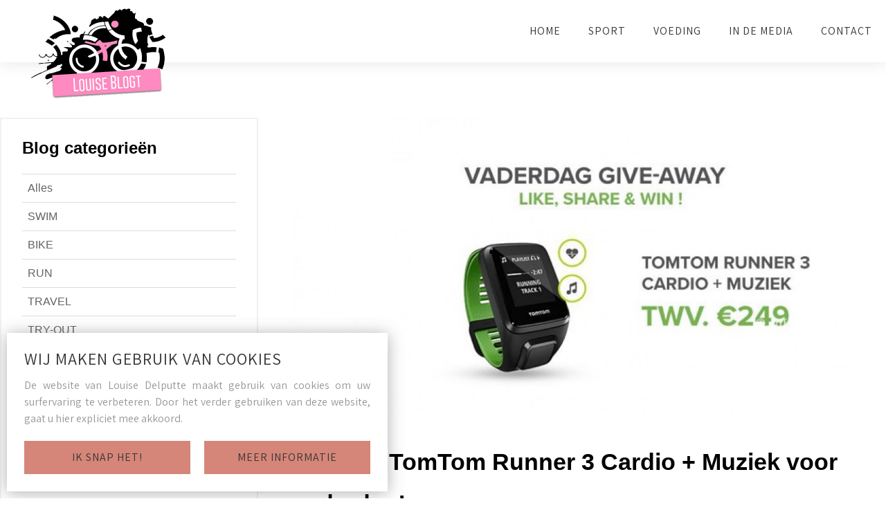

--- FILE ---
content_type: text/html; charset=UTF-8
request_url: https://www.louisedelputte.be/artikel/win-een-tomtom-runner-3-cardio-muziek-voor-vaderdag-31
body_size: 7862
content:
<!DOCTYPE html PUBLIC "-//W3C//DTD XHTML 1.0 Transitional//EN" "http://www.w3.org/TR/xhtml1/DTD/xhtml1-transitional.dtd">
<html xmlns="http://www.w3.org/1999/xhtml" xmlns:og="http://ogp.me/ns#" xmlns:fb="https://www.facebook.com/2008/fbml" lang="nl-be">
<head>
<title>Win Een Tomtom Runner 3 Cardio Muziek Voor Vaderdag - Artikel - louisedelputte</title>
<meta http-equiv="Content-Type" content="text/html; charset=UTF-8"/>
<meta http-equiv="Cache-control" content="no-cache"/>
<meta http-equiv="imagetoolbar" content="no"/>
<meta http-equiv="pragma" content="no-cache"/>
<meta http-equiv="Content-Script-Type" content="text/javascript"/>
<meta http-equiv="Content-Style-Type" content="text/css"/>
<meta http-equiv="Window-Target" content="_top"/>
<meta http-equiv="content-language" content="NL"/>
<meta name="p:domain_verify" content="0a8e2dca85bc1d3e1e1d4575779de831">
<meta name="SKYPE_TOOLBAR" content="SKYPE_TOOLBAR_PARSER_COMPATIBLE"/>
<meta name="keywords" content=""/>
<meta name="description" content=""/>
<meta name="abstract" content=""/>
<meta name="robots" content="index, follow"/>
<meta name="contact" content="info@louisedelputte.be"/>
<meta name="distribution" content="global"/>
<meta name="format-detection" content="telephone=no"/>
<meta name="generator" content="Plenso"/>
<meta name="publisher" content="louisedelputte"/>
<meta name="rating" content="general"/>
<meta name="reply-to" content="info@louisedelputte.be"/>
<meta name="googlebot" content="noodp"/>
<meta name="slurp" content="noodp"/>
<meta name="msnbot" content="noodp"/>
<meta name="web_author" content="Plenso bvba"/>
<meta name="identifier-url" content="http://www.louisedelputte.be"/>
<meta name="linkage" content="http://www.louisedelputte.be"/>
<meta name="MSThemeCompatible" content="no"/>
<meta name="revisit-after" content="1 days"/>
<meta name="copyright" content="copyright © 2026 louisedelputte"/>
<meta name="viewport" content="width=device-width, initial-scale=1.0">
<meta name="dc.language" CONTENT="NL"/>
<meta name="dc.source" CONTENT="http://www.louisedelputte.be/artikel/win-een-tomtom-runner-3-cardio-muziek-voor-vaderdag-31"/>
<meta name="dc.title" CONTENT="Win Een Tomtom Runner 3 Cardio Muziek Voor Vaderdag - Artikel - louisedelputte"/>
<meta name="dc.keywords" CONTENT=""/>
<meta name="dc.subject" CONTENT=""/>
<meta name="dc.description" CONTENT=""/>
<meta property="og:title" content="louisedelputte: "/>
<meta property="og:type" content="company"/>
<meta property="og:url" content="http://www.louisedelputte.be/artikel/win-een-tomtom-runner-3-cardio-muziek-voor-vaderdag-31"/>
<meta property="og:image" content="https://www.louisedelputte.be/uploads/vaderdag1-1619163359.jpg"/>
<meta property="og:site_name" content="louisedelputte"/>
<meta property="og:description" content=""/>
<link href="/css/reset.css+fontface.css+index.css,q1768632949+classes.css.pagespeed.cc.HX6cFtDV60.css" rel="stylesheet" type="text/css" media="screen"/>
<link rel="stylesheet" href="/font-awesome/A.all.css.pagespeed.cf.lH795_VG__.css"/>
<link href="/Loctek,_loctek.css+css,_jquery-datepicker.css.pagespeed.cc.HRla4mguIs.css" rel="stylesheet" type="text/css" media="screen"/>
<link href="/css/photoswipe.css+default-skin,_default-skin.css.pagespeed.cc.QUpxNI4Hz-.css" rel="stylesheet"/>
<link href="/css/A.blog.css,q1768632949.pagespeed.cf.ENE518MfB-.css" rel="stylesheet" type="text/css" media="screen"/>
<link href="https://fonts.googleapis.com/css?family=Assistant&display=swap" rel="stylesheet">
<link rel="shortcut icon" href="http://www.louisedelputte.be/favicon.ico"/>
<link rel="apple-touch-icon" sizes="57x57" href="http://www.louisedelputte.be/touch-icon-iphone.png"/>
<link rel="apple-touch-icon" sizes="72x72" href="http://www.louisedelputte.be/touch-icon-ipad.png"/>
<link rel="apple-touch-icon" sizes="114x114" href="http://www.louisedelputte.be/touch-icon-iphone4.png"/>
<link rel="apple-touch-icon" sizes="144x144" href="http://www.louisedelputte.be/touch-icon-ipad3.png"/>
<link rel="apple-touch-icon-precomposed" sizes="57x57" href="http://www.louisedelputte.be/touch-icon-iphone.png"/>
<link rel="apple-touch-icon-precomposed" sizes="72x72" href="http://www.louisedelputte.be/touch-icon-ipad.png"/>
<link rel="apple-touch-icon-precomposed" sizes="114x114" href="http://www.louisedelputte.be/touch-icon-iphone4.png"/>
<link rel="apple-touch-icon-precomposed" sizes="144x144" href="http://www.louisedelputte.be/touch-icon-ipad3.png"/>
<link rel="canonical" href="http://www.louisedelputte.be/artikel/win-een-tomtom-runner-3-cardio-muziek-voor-vaderdag-31"/>
<script type="text/javascript" src="/js/jquery-1.9.1.min.js.pagespeed.jm.roLDJ9nOeu.js"></script>
<script src="/Loctek,_loctek.js+js,_modernizr.js+js,_jquery.dotdotdot.min.js.pagespeed.jc.9XKfGNxB8s.js"></script><script>eval(mod_pagespeed_mqIUKnUxFk);</script>
<script>eval(mod_pagespeed_n_$GrrQm7e);</script>
<script>eval(mod_pagespeed_cajPjo3kdp);</script>
<script src="/js/photoswipe.min.js+photoswipe-ui-default.min.js.pagespeed.jc.FVmoiHKpqR.js"></script><script>eval(mod_pagespeed_4zywTorIkl);</script>
<script>eval(mod_pagespeed_aeqvH8KxSL);</script>
<script async src="https://www.googletagmanager.com/gtag/js?id=UA-151142550-1"></script>
<script>window.dataLayer=window.dataLayer||[];function gtag(){dataLayer.push(arguments);}gtag('js',new Date());gtag('config','UA-151142550-1');</script>
<link rel="stylesheet" type="text/css" href="/slider/slick.css+slick-theme.css.pagespeed.cc.6oyuC4calE.css"/>
<script type="text/javascript" src="/slider/slick.min.js.pagespeed.jm.MmmSaUdm97.js"></script>
</head>
<body>
<div class="res-nav">
<nav>
<div class="top_res_nav">
<img src="[data-uri]" class="closebtn" alt="Close"/>
</div>
<div class="navitem">
<a href="">HOME</a>
</div>
<div class="navitem">
<div>
<a>SPORT</a>
<img src="[data-uri]" alt="Down"/>
</div>
<ul>
<li><a href="/blog/swim-1">SWIM</a></li>
<li><a href="/blog/bike-2">BIKE</a></li>
<li><a href="/blog/run-3">RUN</a></li>
<li><a href="/blog/travel-4">TRAVEL</a></li>
<li><a href="/blog/try-out-7">TRY-OUT</a></li>
<li><a href="/blog/work-outs-5">WORK-OUTS</a></li>
<li><a href="/blog/fun-6">FUN</a></li>
</ul>
</div>
<div class="navitem">
<a href="/blog/voeding-9">VOEDING</a>
</div>
<div class="navitem">
<a href="/in-de-media">IN DE MEDIA</a>
</div>
<div class="navitem">
<a href="/contact">CONTACT</a>
</div>
</nav>
</div>
<div class="menuoverlay"></div>
<header class="navigation">
<div class="innernavigation">
<a href="/" class="logo"><img src="/images/xLouise-blogt-logo.png.pagespeed.ic.2IT2hIMKGD.webp" alt="Hier komt logo Louise Delputte"></a>
<nav>
<a href="/">HOME</a>
<div class="dropdown_menu">
<a>SPORT</a>
<div>
<a href="/blog/swim-1">SWIM</a>
<a href="/blog/bike-2">BIKE</a>
<a href="/blog/run-3">RUN</a>
<a href="/blog/travel-4">TRAVEL</a>
<a href="/blog/try-out-7">TRY-OUT</a>
<a href="/blog/work-outs-5">WORK-OUTS</a>
<a href="/blog/fun-6">FUN</a>
</div>
</div>
<a href="/blog/voeding-9">VOEDING</a>
<a href="/in-de-media">IN DE MEDIA</a>
<a href="/contact">CONTACT</a>
</nav>
<img class="menubtn" src="[data-uri]" alt="MENU"/>
</div>
</header>
<main>
<div class="blog-content footermar-blog">
<div class="blog-holder">
<aside class="blog-aside">
<div class="blog-nav">
<h3>Blog categorieën</h3>
<nav>
<a href="/blog/alles-0">Alles</a>
<div class="blog-more-nav-btn blog-nav-btn"><i class="fal fa-angle-double-down" title="Alle categorieën tonen"></i></div>
<div class="blog-more-nav">
<a href="/blog/swim-1">SWIM</a>
<a href="/blog/bike-2">BIKE</a>
<a href="/blog/run-3">RUN</a>
<a href="/blog/travel-4">TRAVEL</a>
<a href="/blog/try-out-7">TRY-OUT</a>
<a href="/blog/work-outs-5">WORK-OUTS</a>
<a href="/blog/fun-6">FUN</a>
<a href="/blog/voeding-9">VOEDING</a>
</div>
<div class="blog-less-nav-btn blog-nav-btn"><i class="fal fa-angle-double-up" title="Categorieën verbergen"></i></div>
</nav>
</div>
<script type="text/javascript">$('.blog-more-nav-btn').on('click',function(){$(this).hide();$('.blog-more-nav').slideDown(function(){$('.blog-less-nav-btn').show();});})
$('.blog-less-nav-btn').on('click',function(){$(this).hide();$('.blog-more-nav').slideUp(function(){$('.blog-more-nav-btn').show();});})</script>
<div class="blog-recent">
<h3>Recente artikels</h3>
<div class="blog-item">
<a href="/artikel/op-fitness-retreat-in-zuid-tirol-88"></a>
<div class="blog-img">
<img src="/uploads/BeautyPlus_20220525154852243_save-01-1653486653_16o9.jpeg" alt="Op Fitness Retreat in Zuid- Tirol" title="Win Een Tomtom Runner 3 Cardio Muziek Voor Vaderdag - Artikel - louisedelputte">
</div>
<h2>Op Fitness Retreat in Zuid- Tirol</h2>
<div class="c">
<p> Gaan sporten, eten, drinken maar vooral genieten in Zuid-Tirol, Itali&euml;. Ik was er nog nooit...</p>
</div>
<span class="more">Lees meer...</span>
</div>
<div class="blog-item">
<a href="/artikel/bye-bye-hair-laserbehandeling-getest-87"></a>
<div class="blog-img">
<img src="/uploads/DaphnysLaser_WAL3877-1634491805_16o9.JPG" alt="Win Een Tomtom Runner 3 Cardio Muziek Voor Vaderdag - Artikel - louisedelputte" title="Win Een Tomtom Runner 3 Cardio Muziek Voor Vaderdag - Artikel - louisedelputte">
</div>
<h2>Bye bye hair: laserbehandeling getest</h2>
<div class="c">
<p> Velen zullen het beamen; niets vervelender dan wanneer je klaarstaat om naar de gym te...</p>
</div>
<span class="more">Lees meer...</span>
</div>
</div>
</aside>
<div class="blog-main">
<div class="blog-img">
<img src="/uploads/vaderdag1-1619163359_2o1.jpg" alt="" title="">
<h1 class="h1">Win een TomTom Runner 3 Cardio + Muziek voor vaderdag!</h1>
</div>
<div class="blog-head">
<div class="c"><p><strong>Vaderdag</strong> komt eraan! Het is niet altijd gemakkelijk om een <strong>leuk &eacute;n origineel</strong> cadeau te geven. Daarnaast is het altijd leuk dat je iets kan geven die ook nog eens <strong>goed is voor de gezondheid!</strong> Daarom bieden wij je d&eacute; oplossing (gratis)! Wij mogen een TomTom Runner 3 Cardio + Muziek weggeven ter waarde van <strong>€249</strong>! Say what! Wat je hoeft te doen, lees je hieronder.</p>
</div>
</div>
<div class="blog-content">
<div class="blog-content-row">
<div class="c">
<h2>TomTom Runner 3 Cardio + Muziek</h2>
<p>Met deze TomTom Runner 3 loopt je vader nooit meer verloren. Dankzij de <strong>GPS-tracking</strong> verkent hij nieuwe routes &eacute;n krijgt hij aanwijzingen om de weg terug te vinden naar huis. Doordat er <strong>muziek (meer dan 500 liedjes!)</strong> op dit uurwerk staan, kan je vader lopen zonder gsm of MP3. Het geklungel met draden blijft achterwege want dit uurwerk werkt draadloos via<strong> Bluetooth. </strong></p>
</div>
</div>
<div class="blog-content-row">
<div class="blog-img ac">
<img src="/uploads/2-7-1619163455_max.jpg">	</div>
</div>
<div class="blog-content-row">
<div class="c">
<p>Ook die vervelende borstband zeggen we met deze TomTom vaarwel want er is een <strong>ingebouwde hartslagmeter</strong>! Door die hartslagmeter aan de pols is er <strong>24/7 activiteitsbewaking </strong>(als je vader dit uurwerk ’s nachts ook draagt tenminste): zijn <strong>stappen worden geteld</strong>, zijn <strong>kcal gemeten</strong>, <strong>zijn uren dat hij actief is worden opgevolgd</strong> en er worden slaappatronen bijgehouden door<strong> automatische slaapmeting.</strong></p>
<p>De TomTom Runner 3 meet uiteraard ook <strong>Real Time Information</strong> tijdens het sporten: <strong>tijd, afstand, snelheid, tempo, verbrande kcal,…</strong> de live statistieken worden tijdens het bewegen weergegeven en kunnen perfect gevolgd worden.</p>
<p>Is je vader geen echte loper maar toch sportief? Of mag je vader gerust wat meer bewegen? Geen nood, dit sporthorloge kan ook gebruikt worden voor <strong>meerdere sporten</strong>. Naast lopen (ook op de loopband) kan het ook tijdens het fietsen (zowel buiten als spinning), de fitness, freestyle en ja zelfs tijdens het zwemmen (waterproof tot 40 m diep) gebruikt worden.</p>
</div>
</div>
<div class="blog-content-row">
<div class="c">
<p>Zit je vader op social media? Dat treft! Na zijn workout is het heel eenvoudig om zijn <strong>tijd en afstand via Bluetooth te synchroniseren met de TomTom app en te delen op social media.</strong> De TomTom is te <strong>synchroniseren met apps zoals bv. Runkeeper.</strong></p>
<p>Deze hartslagmeter is al bijna even fantastisch als je vader! </p>
<p>Ik schreef trouwens een meer uitgebreide review over dit uurwerk, deze lees je <a href="http://www.roeselaresport.be/2017/02/getest-tomtom-runner-3/" target="_blank">hier.</a></p>
<h2>Waarom verdient jouw vader dit?</h2>
</div>
</div>
<div class="blog-content-row">
<div class="blog-img ac">
<img src="/uploads/vaderdag4-1619163560_max.jpg">	</div>
</div>
<div class="blog-content-row">
<div class="c">
<p><strong>Mijn vader</strong> heeft me zijn <strong>liefde voor lopen en sport ‘met de paplepel’ doorgegeven</strong>. Lang geleden was hij een hele goeie loper. Later liet hij dit blijken op het voetbalveld. Na een knieblessure zei hij het voetbal vaarwel en ging hij op zoek naar andere sporten zoals bv tennis. <strong>Nu spint, zwemt, mountainbiket, koerst en loopt hij nog steeds. Ik hoop dat ik aan die leeftijd ook nog zo in topvorm ben</strong>! Ik bewonder hem dat hij met zijn drukke job nog steeds tijd maakt voor het sporten, en vaak samen sport met mijn mama. Ik ben heel trots op mijn sportieve papa en daarom zou hij zeker zo’n TomTom Runner 3 verdienen. Waarom zou jouw vader dit verdienen?</p>
<h2>Ready. Set. GO!</h2>
<p>Wat moet je nu doen om kans te maken op dit sportuurwerk? <strong>Like en Share</strong> de foto op onze Facebookpagina en reageer eronder waarom je vader dit sporthorloge verdient. Wie weet ben jij volgende week de gelukkige winnaar en kan je jouw vader verrassen met dit topcadeau! <strong>Heel veel succes!</strong></p>
<p>Proficiat Lien Gellens, jij bent de winnaar van deze TomTom en mag je adres doormailen naar louise.delputte@gmail.com Veel plezier ermee!</p>
</div>
</div>
</div>
<div class="title-hold"><h3>Meer artikels</h3></div>
<div class="blog-overzicht">
<div class="blog-item">
<div class="blog-img">
<a href="/artikel/op-fitness-retreat-in-zuid-tirol-88"><img src="/uploads/BeautyPlus_20220525154852243_save-01-1653486653_2o1.jpeg" alt="Op Fitness Retreat in Zuid- Tirol" title="Win Een Tomtom Runner 3 Cardio Muziek Voor Vaderdag - Artikel - louisedelputte"></a>
</div>
<div class="inhoud">
<a href="/artikel/op-fitness-retreat-in-zuid-tirol-88"><h2>Op Fitness Retreat in Zuid- Tirol</h2></a>
<div class="c"> Gaan sporten, eten, drinken maar vooral genieten in Zuid-Tirol, Itali&euml;. Ik was er nog nooit...</div>
</div>
<div class="btn-hold">
<a href="/artikel/op-fitness-retreat-in-zuid-tirol-88">Lees meer</a>
</div>
</div>
<div class="blog-item">
<div class="blog-img">
<a href="/artikel/bye-bye-hair-laserbehandeling-getest-87"><img src="/uploads/DaphnysLaser_WAL3877-1634491805_2o1.JPG" alt="Win Een Tomtom Runner 3 Cardio Muziek Voor Vaderdag - Artikel - louisedelputte" title="Win Een Tomtom Runner 3 Cardio Muziek Voor Vaderdag - Artikel - louisedelputte"></a>
</div>
<div class="inhoud">
<a href="/artikel/bye-bye-hair-laserbehandeling-getest-87"><h2>Bye bye hair: laserbehandeling getest</h2></a>
<div class="c"> Velen zullen het beamen; niets vervelender dan wanneer je klaarstaat om naar de gym te...</div>
</div>
<div class="btn-hold">
<a href="/artikel/bye-bye-hair-laserbehandeling-getest-87">Lees meer</a>
</div>
</div>
<div class="blog-item">
<div class="blog-img">
<a href="/artikel/beleef-meer-al-wandelend-in-de-leiestreek--84"><img src="/uploads/WhatsAppImage2021-08-22at154913-1629640173_2o1.jpeg" alt="Win Een Tomtom Runner 3 Cardio Muziek Voor Vaderdag - Artikel - louisedelputte" title="Win Een Tomtom Runner 3 Cardio Muziek Voor Vaderdag - Artikel - louisedelputte"></a>
</div>
<div class="inhoud">
<a href="/artikel/beleef-meer-al-wandelend-in-de-leiestreek--84"><h2>Beleef méér al wandelend in de Leiestreek.</h2></a>
<div class="c"> Vorige maand ging ik wandelen in de Leiestreek op uitnodiging van Toerisme Leiestreek, yay! Ik...</div>
</div>
<div class="btn-hold">
<a href="/artikel/beleef-meer-al-wandelend-in-de-leiestreek--84">Lees meer</a>
</div>
</div>
<div class="blog-item">
<div class="blog-img">
<a href="/artikel/loopdoel-na-heupblessure-85"><img src="/uploads/BeautyPlus_20210810152803481_save-01-01-1628602373_2o1.jpeg" alt="Win Een Tomtom Runner 3 Cardio Muziek Voor Vaderdag - Artikel - louisedelputte" title="Win Een Tomtom Runner 3 Cardio Muziek Voor Vaderdag - Artikel - louisedelputte"></a>
</div>
<div class="inhoud">
<a href="/artikel/loopdoel-na-heupblessure-85"><h2>Loopdoel na heupblessure</h2></a>
<div class="c"> Jaaaa hier ben ik terug na een lang intermezzo. Sinds mijn 1e marathon (daarover volgt...</div>
</div>
<div class="btn-hold">
<a href="/artikel/loopdoel-na-heupblessure-85">Lees meer</a>
</div>
</div>
<div class="blog-item">
<div class="blog-img">
<a href="/artikel/primeur-in-kortrijk-eindeloos-zwemmen-13"><img src="/uploads/IMG_20200315_183253-1606762209_2o1.jpg" alt="Win Een Tomtom Runner 3 Cardio Muziek Voor Vaderdag - Artikel - louisedelputte" title="Win Een Tomtom Runner 3 Cardio Muziek Voor Vaderdag - Artikel - louisedelputte"></a>
</div>
<div class="inhoud">
<a href="/artikel/primeur-in-kortrijk-eindeloos-zwemmen-13"><h2>Primeur in Kortrijk: eindeloos zwemmen!</h2></a>
<div class="c"> De zwembaden gaan morgen opnieuw open, hoera! Vele triatleten en recreatieve zwemmers zullen...</div>
</div>
<div class="btn-hold">
<a href="/artikel/primeur-in-kortrijk-eindeloos-zwemmen-13">Lees meer</a>
</div>
</div>
<div id="bottom"></div>
<div class="spinner"><i class="fas fa-spinner fa-spin"></i></div>
</div>
</div>
</div>
</div>
<script type="text/javascript">var einde=0;$(window).on("scroll",function(){var scrollTop=$(window).scrollTop(),elementOffset=$('#bottom').offset().top,distance=(elementOffset-scrollTop-200);if(distance<$(window).height()&&einde==0&&$('.blog-overzicht').is(':visible')){loadMoreArticles();}});function loadMoreArticles(){$('.blog-overzicht .spinner').show();aantal=$(".blog-overzicht .blog-item").length;einde=1;let url="/?ajax=true&ajaxFunction=true&function=blogextra&offset="+aantal+"&limit=12";url+="&not=31";$.get(url,function(data){data=JSON.parse(data);if(data.status==1){var template=$(data.template);template.insertBefore($('#bottom'));einde=0;}$('.blog-overzicht .spinner').hide();});}</script>
</main>
<section class="instaholder">
<div class="insta_titel">
<div class="line-hold">
<h2>Volg mij op Instagram</h2>
</div>
</div>
<div class="instagram_feed">
<div style="background-image: url('/uploads/608789378_18562128649043026_1896250583297572704_n.heic')" class="instagram_post">
<a target="_blank" href="https://www.instagram.com/p/DTFMkacimXb/">
<div class="overlay"><i class="fab fa-instagram"></i></div>
</a>
</div>
<div style="background-image: url('/uploads/550375988_18539971420043026_665544073871348322_n.heic')" class="instagram_post">
<a target="_blank" href="https://www.instagram.com/p/DOwIKlDir-x/">
<div class="overlay"><i class="fab fa-instagram"></i></div>
</a>
</div>
<div style="background-image: url('/uploads/541948662_18537899533043026_962675259721479098_n.heic')" class="instagram_post">
<a target="_blank" href="https://www.instagram.com/p/DOWegJKChcg/">
<div class="overlay"><i class="fab fa-instagram"></i></div>
</a>
</div>
<div style="background-image: url('/uploads/538817258_18535721380043026_3915514571561404861_n.heic')" class="instagram_post">
<a target="_blank" href="https://www.instagram.com/p/DN3jyy6VNMW/">
<div class="overlay"><i class="fab fa-instagram"></i></div>
</a>
</div>
</div>
</section>
<footer>
<div class="footer_items">
<div class="social_footer">
<a target="_blank" href="https://www.facebook.com/LouiseBlogt/"><i class="fab fa-facebook-f" aria-hidden="true"></i></a>
<a target="_blank" href="https://www.instagram.com/louisedelputte.be/"><i class="fab fa-instagram" aria-hidden="true"></i></a>
<a target="_blank" href="https://twitter.com/LouiseDelputte"><i class="fab fa-twitter" aria-hidden="true"></i></a>
</div>
<div class="disclaimer">
<a href="/gdpr#privacystatement">Privacy Statement</a>
<span>|</span>
<a href="/gdpr#disclaimer">Disclaimer</a>
<span>|</span>
<a href="/gdpr#cookieverklaring">Cookie Statement</a>
</div>
<br/>
<div class="siteby">
<p>© Louise Delputte 2026</p>
<span>-</span>
<a href="https://www.plenso.be" target="_blank">With &nbsp;&nbsp;&nbsp;<i class="fal fa-heart"></i>from Plenso</a>
</div>
</footer>
<section class="PL_Wrapper">
<h2>Wij maken gebruik van cookies</h2>
<p>De website van Louise Delputte maakt gebruik van cookies om uw surfervaring te verbeteren. Door het verder gebruiken van deze website, gaat u hier expliciet mee akkoord.</p>
<div class="PL_Buttons">
<a onclick="sluitcookies()">Ik snap het!</a>
<a href="/gdpr" target="blank">Meer informatie</a>
</div>
</section>
<script>function sluitcookies(){$.get("/?ajax=true&sluitcookies=true",function(data){$('.PL_Wrapper').css('left','-700px');$('.PL_Wrapper').one("webkitTransitionEnd otransitionend oTransitionEnd msTransitionEnd transitionend",function(event){$('.PL_Wrapper').hide();});});}</script>
<script type="text/javascript">$(document).ready(function(){$('.navitem').on('click',function(){let ul=$(this).find("ul");ul.toggleClass("openNavItem");$(this).find("img").toggleClass("rotateImg");});});$('.curtainbtn').on('click',function(){$('.curtaindrop').toggleClass('hidecurtain');document.getElementsByTagName("BODY")[0].classList.toggle("menu-block");document.getElementsByTagName("HTML")[0].classList.toggle("menu-block");});</script>
<script type="text/javascript">//<![CDATA[
function responsiveMenu(){var hamburger=document.querySelectorAll(".menubtn");var close=document.querySelectorAll(".closebtn");var resMenu=document.querySelectorAll(".res-nav");var overlay=document.querySelectorAll(".menuoverlay");if(hamburger.length>0){hamburger[0].addEventListener("click",function(){resMenu[0].classList.toggle("menu-is-open");overlay[0].classList.toggle("overvisible");document.getElementsByTagName("BODY")[0].classList.toggle("menu-block");document.getElementsByTagName("HTML")[0].classList.toggle("menu-block");},false);close[0].addEventListener("click",function(){resMenu[0].classList.toggle("menu-is-open");overlay[0].classList.toggle("overvisible");document.getElementsByTagName("BODY")[0].classList.toggle("menu-block");document.getElementsByTagName("HTML")[0].classList.toggle("menu-block");},false);overlay[0].addEventListener("click",function(){resMenu[0].classList.toggle("menu-is-open");overlay[0].classList.toggle("overvisible");document.getElementsByTagName("BODY")[0].classList.toggle("menu-block");document.getElementsByTagName("HTML")[0].classList.toggle("menu-block");},false);}}responsiveMenu();
//]]></script>
</body>
</html>

--- FILE ---
content_type: text/css
request_url: https://www.louisedelputte.be/css/reset.css+fontface.css+index.css,q1768632949+classes.css.pagespeed.cc.HX6cFtDV60.css
body_size: 8844
content:
@charset "UTF-8";

/* NIKS AANPASSEN IN DIT BESTAND */

html, body, div, span, applet, object, iframe,
h1, h2, h3, h4, h5, h6, p, blockquote, pre,
a, abbr, acronym, address, big, cite, code,
del, dfn, em, img, ins, kbd, q, s, samp,
small, strike, strong, sub, sup, tt, var,
b, u, i, center,
dl, dt, dd, ol, ul, li,
fieldset, form, label, legend,
table, caption, tbody, tfoot, thead, tr, th, td,
article, aside, canvas, details, embed,
figure, figcaption, footer, header, hgroup,
menu, nav, output, ruby, section, summary,
time, mark, audio, video
{margin:0; padding:0; border:0; font-size:100%; font:inherit; vertical-align:baseline; background:transparent;}

article, aside, details, figcaption, figure,
footer, header, hgroup, menu, nav, section, summary
{display: block;}

audio, canvas, video {display: inline-block; *display:inline; *zoom:1;}

audio:not([controls]) {display:none; height:0;}

[hidden] {display:none;}

html {overflow-y:scroll; overflow-x:hidden; font-size:100%; -webkit-text-size-adjust:100%; -ms-text-size-adjust:100%;}    
    
body {line-height: 1;}

nav ul, nav ol {list-style: none; list-style-image:none;}    
ol, ul {list-style: none;}
    
blockquote, q {quotes: none;}
blockquote:before, blockquote:after, q:before, q:after {content: ''; content: none; font-size:75%}
abbr[title], dfn[title] {border-bottom:1px dotted; cursor:help;}    

sub, sup {font-size:75%; line-height:0; position:relative; vertical-align:baseline}
sub {bottom: -0.25em;}
sup {top: -0.5em;}

table {border-collapse: collapse; border-spacing: 0;}

a:link, a:visited, a:hover, a:active {text-decoration:none;}
a img, :link img, :visited img {border:none;}
a:focus {outline: thin dotted;}
a:active, a:hover {outline: 0;}

html, button, input, select, textarea {font-family: sans-serif;}
textarea {resize:none; vertical-align:top; font-size:100%; overflow:auto;}
textarea:focus {outline:none;}
input:focus {outline:none;}
button, input, select {vertical-align: baseline; *vertical-align: middle; font-size:100%; line-height:normal; margin:0;}
legend {white-space: normal; *margin-left:-7px;}
button, input[type="button"], input[type="reset"], input[type="submit"] {-webkit-appearance:button; cursor:pointer; *overflow: visible;}
button[disabled], input[disabled] {cursor: default;}
input[type="checkbox"], input[type="radio"] {box-sizing; border-box; *height: 13px; *width: 13px;}
input[type="search"] {-webkit-appearance: textfield; -moz-box-sizing: content-box; -webkit-box-sizing: content-box; box-sizing: content-box;}
input[type="search"]::-webkit-search-cancel-button, input[type="search"]::-webkit-search-decoration {-webkit-appearance:none;}
button::-moz-focus-inner, input::-moz-focus-inner {border:0; padding:0;}

img {-ms-interpolation-mode: bicubic;}
svg:not(:root) {overflow:hidden;}

strong, b {font-weight:bold}

tt {font-family: "Courier New", Courier, monospace}
code, kbd, pre, samp {font-family: monospace, serif; _font-family: 'courier new', monospace; font-size:16px;}
pre {white-space: pre; white-space:pre-wrap; word-wrap: break-word;}
hr {display:block; height:1px; border:0; border-top:1px solid #cccccc; margin:1em 0; padding:0;}
i {font-style:italic}
u {text-decoration:underline}
strike, del {text-decoration:line-through}
ins {text-decoration:none}
center {text-align:center}
dfn {font-style:italic}
mark {background: #ff0; color: #000;}

/* EXTERNE FONTS */

/* GEHOSTE FONTS */
@font-face {
    font-family: 'ChopinScript';
    src: url('/fonts/chopinscript-webfont.eot');
    src: url('/fonts/chopinscript-webfont.eot?#iefix') format('embedded-opentype'),
         url('/fonts/chopinscript-webfont.woff') format('woff'),
         url('/fonts/chopinscript-webfont.ttf') format('truetype'),
         url('/fonts/chopinscript-webfont.svg#ChopinScript') format('svg');
    font-weight: normal;
    font-style: normal;

}
* {
	-moz-box-sizing: border-box;
	-webkit-box-sizing: border-box;
	box-sizing: border-box;
	-webkit-font-smoothing: antialiased;
	-moz-osx-font-smoothing: grayscale;
}
textarea:focus, input:focus, select:focus, button:focus, option:focus{
	outline: none;
}
input[type=text],
input[type=submit],
input[type=email],
input[type=tel],
input[type=url],
input[type=search],
textarea,
select,
option {
	appearance: none;
	-moz-appearance: none;
	-webkit-appearance: none;
	border-radius: 0;
	-moz-border-radius: 0;
	-webkit-border-radius: 0;
}
html,
body {
	margin:0;
	padding:0;
	height:100%;
	font-family: 'Garamond', sans-serif;
}
body.modal-open {
	overflow: visible !important;
}
select::-ms-expand {
	display: none;
}
p {
	max-width: 100%;
	width: 100%;
}
body {
	max-width: 2000px;
	margin: 0 auto;
}
.PL_Wrapper {
	position: fixed;
	left: 10px;
	bottom: 10px;
	background-color: white;
	display: flex;
	flex-direction: column;
	justify-content: flex-start;
	-ms-align-items: flex-start;
	align-items: flex-start;
	z-index: 100;
	padding: 25px;
	transition: all .8s;
	-webkit-box-shadow: 0px 2px 22px 0px rgba(61,61,61,0.41);
	-moz-box-shadow: 0px 2px 22px 0px rgba(61,61,61,0.41);
	box-shadow: 0px 2px 22px 0px rgba(61,61,61,0.41);
}
.PL_Wrapper h2 {
	text-transform: uppercase;
	letter-spacing: 1px;
	font-family: 'Assistant', sans-serif;
	color: #353535;
	font-size: 1.5em;
	margin-bottom: 15px;
}
.PL_Wrapper p {
	max-width: 500px;
	font-family: 'Assistant', sans-serif;
	color: #979797;
	margin-bottom: 20px;
	text-align: justify;
	line-height: 150%;
}
.PL_Buttons {
	display: flex;
	justify-content: space-between;
	-ms-align-items: center;
	align-items: center;
	width: 100%;
}
.PL_Buttons a {
	text-transform: uppercase;
	letter-spacing: 1px;
	font-family: 'Assistant', sans-serif;
	padding: 15px;
	background-color: #d58679;
	border: 1px solid #d58679;
	color: #353535;
	width: 48%;
	cursor: pointer;
	text-align: center;
	transition: all .3s;
}
.PL_Buttons a:hover {
	background-color: transparent;
	color: #353535;
	border: 1px solid #353535;
}
#PL_privacy {
	margin-top: 10px;
	display: flex;
	align-items: center;
}
.privcnt {
	display: flex !important;;
	justify-content: center;
	-ms-align-items: center;
	align-items: center;
	position: relative;
	padding-left: 35px;
	margin-bottom: 12px;
	cursor: pointer;
	font-size: .8em !important;
	letter-spacing: 0 !important;
	-webkit-user-select: none;
	-moz-user-select: none;
	-ms-user-select: none;
	user-select: none;
	height: 20px;
	color: #a3a3a3 !important;
}
.privcnt input {
	position: absolute;
	opacity: 0;
	cursor: pointer;
}
.privcnt a {
	height: 100%;
	-ms-align-items: center;
	align-items: center;
	color: black;
	font-weight: 700;
	color: #353535;
	position:relative;
	z-index: 10;
	line-height: 20px;
	margin-left: 4px;
}
.checkmark {
	position: absolute;
	top: 0;
	left: 0;
	height: 20px;
	width: 20px;
	background-color: #dedede;
}
.checkmark.white-start {
	background-color: #fff;
}
.privcnt:hover input ~ .checkmark,.privcnt:hover input ~ .checkmark.white-start {
	background-color: #ccc;
}
.privcnt input:checked ~ .checkmark,.privcnt input:checked ~ .checkmark.white-start {
	background-color: #ffdbec;
}
.checkmark:after {
	content: "";
	position: absolute;
	display: none;
}
.privcnt input:checked ~ .checkmark:after {
	display: block;
}
.privcnt .checkmark:after {
	left: 6px;
	top: 2px;
	width: 5px;
	height: 10px;
	border: solid rgb(53,53,53);
	border-width: 0 3px 3px 0;
	-webkit-transform: rotate(45deg);
	-ms-transform: rotate(45deg);
	transform: rotate(45deg);
}

/* Instagram */

.insta_titel {
	padding:60px 0;
	position: relative;
	text-align: center;
  }
  .insta_titel .line-hold {
	position: relative;
  }
  .insta_titel .line-hold h2 {
	font-size: 30px;
	text-transform: uppercase;
	text-align: center;
	display: block;
	margin:0 auto;
	position: relative;
	z-index:2;
	background-color: #fff;
	color: #ff89c1;
	display: inline-block;
	padding:0 100px;
  }
  .band .insta_titel h3 {
	background-color:#f8eaf2;
  }
  .insta_titel .line-hold:after {
	display: block;
	height: 1px;
	background-color: #ff89c1;
	content: "";
	position: absolute;
	left: 0;
	right: 0;
	bottom: 50%;
	-ms-transform: translateY(-50%);
	-o-transform: translateY(-50%);
	-webkit-transform: translateY(-50%);
	-moz-transform: translateY(-50%);
	transform: translateY(-50%);
  }
  .small.insta_titel {
	padding:30px 0;
  }
  
  .instagram_feed {   
	width: 100%;   
	max-width: 1400px;   
	margin: 0 auto;   
	display: flex;   
	justify-content: center;   
	-ms-align-items: center;   
	align-items: center;   
	flex-direction: row;  
	flex-wrap: wrap; 
	padding: 25px;   
	padding-top: 30px;   
	background-color: white;   
	margin-top: 30px; 
	margin-bottom: 30px;
  } 
  
  .instagram_feed .instagram_post {  
	width: 300px;
	height: 300px;
	background-repeat: no-repeat;
	background-position: center;
	background-size: cover;
	position: relative;
	margin: 0 1%;
  } 
  
  .instagram_feed .instagram_post img {   
	width: 100%; 
  } 
  
  .instagram_feed .instagram_post video {   
	width: 100%; 
  } 
  
  .instagram_feed .instagram_post .overlay {   
	position: absolute;   
	left: 0;   
	right: 0;   
	bottom: 0;   
	top: 0;   
	z-index: 1;   
	background-color: rgba(0,0,0,.5);   
	opacity: 0;   
	display: flex;   
	justify-content: center;   
	-ms-align-items: center;   
	align-items: center;   
	color: white;   
	font-size: 3em;   
	transition: all .3s; 
  } 
  
  .instagram_feed .instagram_post:hover .overlay {   
	opacity: 1; 
  }
  
  /* Einde Instagram */


/* Algemeen */
main {
	padding: 50px 0;
	padding-bottom: 0;
}
.c p {
	line-height: 150%;
}

/* NAVIGATION */
header {
	-webkit-box-shadow: 0px 0px 22px 0px rgba(82,82,82,0.15);
	-moz-box-shadow: 0px 0px 22px 0px rgba(82,82,82,0.15);
	box-shadow: 0px 0px 22px 0px
	rgba(82,82,82,0.15);
}
.res-nav {
	width: 400px;
	height: 100vh;
	position: fixed;
	right: -400px;
	top: 0;
	z-index: 1000;
	overflow: auto;
	transition: all .3s;
	background-color: #353535;
}

.menuoverlay {
	position: absolute;
	z-index: 100;
	left: 0;
	right: 0;
	top: 0;
	bottom: 0;
	display: none;
	background-color: rgba(0,0,0,.4);
}

.overvisible {
	display: block;
}

.top_res_nav {
	display: flex;
	justify-content: space-between;
	-ms-align-items: center;
	align-items: center;
	padding: 20px;
	background-color: #212121;
	width: 100%;
	position: absolute;
	left: 0;
	top: 0;
}

.closebtn {
	width: 25px;
	height: 25px;
	cursor: pointer;
}

.winkelmandres {
	font-size: 1.2em;
	color: #fff;
	margin-right: 20px;
}

.verlanglijstres {
	font-size: 1.2em;
	color: #fff;
}

.menu-block {
	overflow: hidden;
}

.menu-is-open {
	right: 0;
}

.res-nav nav {
	padding-top: 100px;
	display: flex;
	flex-direction: column;
	-ms-align-items: flex-start;
	align-items: flex-start;
	overflow: auto;
	padding-bottom: 100px;
	height: 100%;
	position: relative;
}

.navitem {
	width: 100%;
	padding: 25px;
}

.navitem div {
	display: flex;
	justify-content: space-between;
	-ms-align-items: center;
	align-items: center;
	width: 100%;
	cursor: pointer;
}

.navitem div img {
	width: 20px;
	transition: all .5s;
	transform: rotate(-450deg);
}

.rotateImg  {
	transform: rotate(0deg) !important;
} 

.navitem a {
	color: white;
	font-family: 'Assistant', sans-serif;
	font-size: 1.3em;
}

.openNavItem {
	max-height: 350px !important;
	margin-top: 10px !important;
	padding-top: 10px !important;
}

.navitem ul {
	display: flex;
	flex-direction: column;
	-ms-align-items: flex-start;
	align-items: flex-start;
	margin-top: 0;
	padding-top: 0;
	list-style-type: disc;
	padding-left: 10px;
	color: white;
	overflow: hidden;
	transition: all .5s;
	max-height: 0;
}

.navitem ul li {
	display: inline-block;
	padding: 10px;
}

.navitem ul li i {
	margin-left: -7px;
	color: #c8c8c8;
	font-size: .7em;
	margin-right: 20px;
}

.navitem ul a {
	font-size: 1em;
	padding: 10px 0;
	color: #c8c8c8;
}

.navigation {
	width: 100%;
	z-index: 5;
	position: relative;
}

.innernavigation {
	display: flex;
	-ms-align-items: center;
	align-items: center;
	justify-content: space-between;
	background-color: #fff;
	height: 90px;
	width: 100%;
	font-family: 'Assistant', sans-serif;
	padding: 0 20px;
}

.logo {
	/*height: 75px;*/
	height: 250px;
	margin-top: 50px;
}

.logo img {
	height: 100%;
}

.navigation nav {
	font-size: 1.1em;
	display: flex;
	justify-content: center;
	-ms-align-items: center;
	align-items: center;
}

.navigation nav>a {
	color: #353535;
	letter-spacing: 1px;
	text-decoration: none;
	font-size: .9em;
	margin: 20px;
	border-bottom: 1px solid transparent;
	padding: 15px 0;
	transition: all .5s;
}

.navigation nav a i {
	font-size: 1.2em;
}

.navigation nav>a:hover, .navigation nav>div:hover>a {
	border-bottom: 1px solid #353535;
}

.navigation nav a:last-child {
	margin-right: 0;
}

.navigation .active {
	border-bottom: 1px solid #353535;
}

.nieuw_header {
	width: 40px;
	height: 40px;
	margin: 0 !important;
	background-size: contain;
	border: none !important;
	background-image: url(/images/outlet_days_new.png);
}

.nieuw_header:hover {
	border-bottom: none !important;
}


.dropdown_menu {
	position: relative;
	color: #353535;
	letter-spacing: 1px;
	text-decoration: none;
	margin: 20px;
	border-bottom: 1px solid transparent;
	padding: 15px 0;
	transition: all .5s;
}

.dropdown_menu>a {
	color: #353535;
	letter-spacing: 1px;
	text-decoration: none;
	font-size: .9em;
	border-bottom: 1px solid transparent;
	padding: 15px 0;
	transition: all .5s;
}

.dropdown_menu:hover div {
	display: flex;
	animation-name: opendrop;
	animation-duration: .5s;
}

@keyframes opendrop {
	0%   {display: flex;transform: translate(-50%, -50px);opacity: 0;}
	100% {transform: translate(-50%, 0px);opacity: 1;}
}

.dropdown_menu div {
	position: absolute;
	left: 50%;
	top: 100%;
	overflow: hidden;
	min-width: 150px;
	transform: translateX(-50%);
	background-color: white;
	-webkit-box-shadow: 0px 0px 22px 0px rgba(82,82,82,0.35);
	-moz-box-shadow: 0px 0px 22px 0px rgba(82,82,82,0.35);
	box-shadow: 0px 0px 22px 0px rgba(82,82,82,0.35);
	padding: 15px 30px; 
	flex-direction: column;
	justify-content: flex-start;
	-ms-align-items: flex-start;
	align-items: flex-start;
	display: none;
}

.dropdown_menu div a {
	white-space: nowrap;
	margin: 0;
	padding: 10px 0;
	display: inline-block;
	font-size: .8em;
	color: #353535;
}

.topper {
	width: 100%;
	height: 50px;
	padding: 0 20px;
	position: relative;
	background-color: #f2f2f2;
	z-index: 50;
}

.innertopper {
	width: 100%;
	margin: 0 auto;
	display: flex;
	height: 100%;
	font-size: .8em;
	display: flex;
	justify-content: space-between;
	-ms-align-items: center;
	align-items: center;
}

.innertopper p {
	font-size: .9em;
	width: auto;
	letter-spacing: 1px;
	display: flex;
	-ms-align-items: center;
	align-items: center;
	justify-content: center;
	font-family: 'Assistant', sans-serif;
}

.innertopper p a {
	color: #353535;
	padding: 5px 0;
	border-left: 1px solid #d0d0d0;
	margin-left: 15px;
	padding-left: 15px;
}

.curtainslider {
	width: 85%;
	max-width: 800px;
	height: auto;
}

.curtainsliderbig {
	width: 80%;
	height: auto;
}


#bigfoot {
	width: 100%;
	padding-bottom: 50%;
	display: flex;
	justify-content: center;
	-ms-align-items: flex-end;
	background-position: center;
	background-size: cover;
	align-items: flex-end;
	position: relative;
}
.tekstbig {
	bottom: 0;
	left: 50%;
	transform: translateX(-50%);
	position: absolute;
	display: flex;
	flex-direction: column;
	justify-content: center;
	-ms-align-items: center;
	align-items: center;
	text-align: center;
	background-color: white;
	padding: 20px;
}


.search_page {
	width: 100%;
	max-width: 1000px;
	display: flex;
	justify-content: center;
	-ms-align-items: center;
	align-items: center;
	margin: 50px auto;
	-webkit-box-shadow: 0px 0px 22px 0px rgba(82,82,82,0.15);
	-moz-box-shadow: 0px 0px 22px 0px rgba(82,82,82,0.15);
	box-shadow: 0px 0px 22px 0px rgba(82,82,82,0.15);
}

.search_page input {
	width: 100%;
	font-size: 1.1em;
	font-weight: 700;
	font-family: 'Assistant', sans-serif;
	height: 50px;
	padding: 0 20px;
	border: none;
}

.search_page button {
	height: 50px;
	width: 50px;
	background-color: #353535;
	color: white;
	border: none;
	font-size: 1.1em;
	display: flex;
	border: none;
	justify-content: center;
	-ms-align-items: center;
	align-items: center;
}

.search_field {
	display: flex;
	justify-content: center;
	-ms-align-items: center;
	align-items: center;
	height: 30px;
	background-color: #fafafa;
	position: relative;
}

.search_results {
	max-width: 1400px;
	margin: 0 auto;
	display: flex;
	flex-wrap: wrap;
	justify-content: center;
	-ms-align-items: center;
	align-items: center;
}

.search_results div {
	display: flex;
	justify-content: flex-start;
	-ms-align-items: center;
	align-items: center;
	min-width: 200px;
	-webkit-box-shadow: 0px 0px 22px 0px rgba(82,82,82,0.05);
	-moz-box-shadow: 0px 0px 22px 0px rgba(82,82,82,0.05);
	box-shadow: 0px 0px 22px 0px rgba(82,82,82,0.05);
	margin-bottom: 15px;
	border-bottom: 1px solid #fafafa;
}

.search_results div:last-child {
	border-bottom: none;
}

.search_results div img {
	width: 80px;
	
}

.search_results h3 {
	width: 100%;
	text-align: center;
	font-weight: 700;
	letter-spacing: 1px;
	font-size: 1.3em;
	margin-bottom: 20px;
}

.search_results h2 {
	font-weight: 700;
	padding-left: 20px;
	color: #353535;
	line-height: 150%;
}

.search_field input, .search_field_responsive input {
	border: none;
	height: 30px;
	padding: 0 10px;
	width: 200px;
	color: #353535;
	background-color: white;
	font-family: 'Assistant', sans-serif;
}

.search_field button, .search_field_responsive button {
	width: 40px;
	height: 30px;
	border: none;
	background-color: #fafafa;
}

.responsive_search {
	display: none;
}

.search_field_responsive {
	display: flex;
	justify-content: space-between;
	-ms-align-items: center;
	align-items: center;
	height: 40px;
	background-color: white;
	position: relative;
	width: 100%;
	margin-top: 20px;
	display: none;
}

.search_field_responsive form {
	width: 100%;
	display: flex;
	justify-content: center;
	-ms-align-items: center;
	align-items: center;
}

.search_field_responsive input {
	width: 80%;
	height: 40px;
}

.search_field_responsive button {
	height: 40px;
	width: 20%;
}


.smallcurtainsplit {
	display: flex;
	justify-content: space-between;
}

.smallcurtainsplit div:first-child {
	width: 40%;
}

.smallcurtainsplit div:last-child {
	width: 60%;
	background-color: white;
	padding: 20px;
}

.smallcurtaincontainer {
	position: relative;
}


.stijlen_filter {
	width: 100%;
	max-width: 1400px;
	margin: 0 auto;
	display: flex;
	justify-content: center;
	-ms-align-items: center;
	align-items: center;
	flex-wrap: wrap;
	margin-bottom: 20px;
}

.stijlen_filter a {
	padding: 12px 40px;
	border-radius: 200px;
	margin: 5px 10px;
	background-color: #ECDEB8;
	display: inline-block;
	color: #353535;
	font-family: 'Assistant',sans-serif;
}


.curtaindrop {
	position: absolute;
	left: 0;
	right: 0;
	height: 100%;
	top: 0;
	bottom: 0;
	z-index: 11111111;
	background-color: rgba(0,0,0,.7);
	overflow: hidden;
	display: flex;
	justify-content: center;
	-ms-align-items: center;
	align-items: center;
	transition: all .3s; 
}

.overlaycurtain {
	position: absolute;
	left: 0;
	right: 0;
	top: 0;
	bottom: 0;
	z-index: 0;
}

.contentcurtain {
	display: flex;
	flex-direction: column;
	justify-content: center;
	-ms-align-items: center;
	align-items: center;
	z-index: 1;
	position: relative;
	max-width: 1000px;
}

.splitcurtain {
	display: flex;
}

.splitcurtain>div:first-child {
	width: 40%;
	background-position: center;
	background-size: cover;
	background-repeat: no-repeat;
	max-height: 100%;
}

.splitcurtain>div:last-child {
	width: 60%;
	padding: 50px;
}

.curtainclose {
	position: absolute;
	right: 5px;
	top: 5px;
	width: 40px;
	height: 40px;
	display: flex;
	justify-content: center;
	-ms-align-items: center;
	align-items: center;
	font-size: 2em;
	color: #353535;
	transition: all .3s;
	cursor: pointer;
}

.curtaindrop h2 {
	font-size: 1.3em;
	color: #353535;
	line-height: 150%;
	font-weight: 700;
	letter-spacing: 1px;
	font-family: 'Assistant', sans-serif;
	margin-bottom: 30px;
}

.curtaindrop h3 {
	font-size: .7em;
	color: #353535;
	cursor: pointer;
	line-height: 150%;
	margin-top: 20px;
	font-weight: 700;
	text-transform: uppercase;
	letter-spacing: 1px;
	font-family: 'Assistant', sans-serif;
}

.curtaindrop p {
	font-size: 1em;
	line-height: 160%;
	max-width: 900px;
	color: #565656;
}

.hidecurtain {
	height: 0;
}

.contentbig {
	width: 100%;
	min-height: 100%;
	max-width: 100%;
	background-color: transparent !important;
}

.oversplit {
	width: 100%;
	min-height: 100vh;
	position: relative;
	background-color: transparent;
	-ms-align-items: flex-end;
	align-items: flex-end;
	justify-content: center;
}

.curtainclose {
	z-index: 2;
}

.eindejaarbanner {
	width: 100%;
}

#bigcurtfot{
	position: absolute;
	left: 0;
	right: 0;
	bottom: 0;
	top: 0;
	width: 100%;
	height: 100%;
	z-index: 1;
}
.oversplit>div:last-child {
	width: 100%;
	max-width: 700px;
	display: flex;
	justify-content: center;
	-ms-align-items: center;
	align-items: center;
	flex-direction: column;
	background-color: white;
	position: relative;
	z-index: 2;
	text-align: center;
	padding: 50px;
}
.menubtn {
	display: none;
	width: 30px;
	cursor: pointer;
	display: none;
	transition: all .3s;
}
/* EINDE NAVIGATION */
/* FOOTER */
footer {
	background-color: #F3F3F2;
}

.footer_items {
	max-width: 1400px;
	margin: 0 auto;
	display: flex;
	flex-wrap: wrap;
	padding: 30px 10px;
	justify-content: space-between;
	-ms-align-items: flex-start;
	align-items: flex-start;
}
.footer_items > * {
	width: 100%;
}
.footer_item {
	display: flex;
	justify-content: flex-start;
	-ms-align-items: center;
	align-items: center;
}
.footer_item h2 {
	width: 100%;
	font-weight: 700;
	margin-bottom: 10px;
	color: #353535;
	letter-spacing: 1px;
}

.review_footer>a {
	position: relative;
	max-width: 150px;
}

.review_footer a p {
	position: absolute;
	left: 50%;
	top: 50%;
	font-size: 1.3em;
	text-align: center;
	font-weight: 700;
	color: #353535;
	letter-spacing: 1px;
	transform: translate(-50%, -50%);
}

.review_footer div {
	padding-left: 20px;
	color: #353535;
}

.recensieslink {
	margin-top: 10px;
	padding: 10px 15px;
	background-color: #353535;
	display: inline-block;
	color: white;
	font-size: .9em;
	font-weight: 700;
	text-transform: uppercase;
}

.gegevens_footer {
	display: flex;
	justify-content: flex-start;
	-ms-align-items: flex-start;
	align-items: flex-start;
	flex-direction: column;
	line-height: 200%;
	height: auto;
	padding-top: 35px;
	letter-spacing: 1px;
	color: #353535;
}

.gegevens_footer p {
	font-size: .9em;
}

.gegevens_footer h2 {
	margin-bottom: 0;
}

.gegevens_footer a {
	color: #353535;
	font-size: .9em;
}

.social_footer {
	display: flex;
	justify-content: center;
	margin: 0 auto;
	padding: 10px;
}

.social_footer a {
	width: 50px;
	height: 50px;
	background-color: #fff;
	border-radius: 100px;
	margin: 10px;
	display: flex;
	justify-content: center;
	-ms-align-items: center;
	align-items: center;
	font-size: 1.5em;
	color: #353535;
}

.disclaimer {
	padding: 0 10px;
	color: #353535;
	font-size: .8em;
	font-family: 'Assistant', sans-serif;
	display: flex;
	justify-content: center;
}

.disclaimer a {
	color: #353535;
	font-family: 'Assistant', sans-serif;
}

.disclaimer span {
	padding: 0 20px;
}

.siteby {
	display: flex;
	justify-content: center;
	color: #353535;
	padding: 20px 10px;
	font-size: .8em;
	-ms-align-items: center;
	align-items: center;  
	font-family: 'Assistant', sans-serif;
}

.siteby p {
	width: auto;
}

.siteby span {
	padding: 0 10px;
}

.siteby a {
	display: flex;
	align-items: center;  
	justify-content: center;
	color: #353535;
	white-space: nowrap;
	font-family: 'Assistant', sans-serif;
}

.siteby img {
	height: 15px;
	margin-left: 10px;
}
/* EINDE FOOTER */
/*====Bootbox====*/
.modal-content .modal-footer {
	border-top: 0;
	justify-content: space-around;
	width: 100%;
	display: flex;
}
.bootbox .btn {
	margin-top: 0;
}
.bootbox .btn-default:hover {
	color: white;
}
.modal-header .close {
	position: relative;
	z-index: 10000 !important;
}
.modal-open .modal:not(.bootbox-alert) {
	display: flex !important;
	align-items: center;
	justify-content: center;
}
.modal:not(.bootbox-alert) {
	z-index: -1 !important;
}
.modal.in:not(.bootbox-alert) {
	z-index: 1050 !important;
}
.modal:not(.bootbox-alert) .modal-content {
	margin-top: -10%;
}
.bootbox-alert .modal-dialog {
	margin: 0 !important;
	position: absolute !important;
	top: 50% !important;
	left: 50% !important;
	-o-transform: translate(-50%,-50%) !important;
	-ms-transform: translate(-50%,-50%) !important;
	-webkit-transform: translate(-50%,-50%) !important;
	-moz-transform: translate(-50%,-50%) !important;
	transform: translate(-50%,-50%) !important;
}
.bootbox .error {
	color: red;
}
.bootbox-body {
	text-align: center;
	line-height: 175%;
	padding-bottom: 0 !important;
	padding-top: 30px;
	padding-left: 30px;
	padding-right: 30px;
}
.bootbox-body a {
	color: #e6007e;
	font-weight: bold;
}
.modal-content {
	padding:30px;
	padding-top: 0;
	padding-left: 0;
	padding-right: 0;
}
.modal-footer {
	text-align: center !important;
}
.modal-footer .btn {
	margin:0 10px;
	background-color: #e6007e !important;
	color: #fff !important;
	display: inline-block;
	vertical-align: top;
	border:0 !important;
}
.modal-footer .btn:hover,.modal-foote .btn.focus, .modal-foote .btn:focus, .modal-foote .btn:hover {
	color: #fff !important;
	opacity: 0.9;
}
.modal-footer {
	display: flex;
	flex-wrap: wrap;
	align-items: flex-start;
	align-content: flex-start;
	width: 400px;
	max-width: 100%;
	margin-left: auto;
	margin-right: auto;
}
.modal-content .modal-footer .btn.btnPopup {
	text-transform: uppercase !important;
	color: #000 !important;
	background-color: transparent !important;
	border-bottom: 2px solid #ecdeb8 !important;
	margin-left: auto;
	margin-right: auto;
	border-radius: 0 !important;
	font-size: 1em;
}
.modal-content .modal-footer .btn.dn {
	display: none !important;
}
.modal-content .modal-footer .btn.btnPopupSubtle {
	width: 100% !important;
	background-color: transparent !important;
	padding: 5px !important;
	color: #ACACAC !important;
	font-size: 1.3rem !important;
	margin-top: 20px;
}
/*====/Bootbox====*/
/*====GDPR page====*/
#content-container {
	width: 96%;
	max-width: 1400px;
	margin: auto;
}

#content-container h2 {
	color:#ff89c1; 
	font-size:2.4em; 
	font-weight:bold; 
	margin-bottom: 5px;
	margin-top: 1em;
	cursor: pointer;
}

#content-container h3 {
	color: #fff;
	background-color: #3a3a3a;
	padding: .6em;
	cursor: pointer;
	font-weight: bold;
	font-size: 1em;
	margin-top: 1em;
}
#content-container h3.active {
	background-color: #ff89c1;
}

#content-container h4 {
	font-size: 1.1em;
	font-weight: bold;
}

#content-container p {
	margin-bottom: 2em;
}

#content-container ul {
	margin-left: 1em;
}

#content-container table {
	margin-left: 1em;
}
#content-container a {
	color: #D3191C;
}
#content-container .c {
	line-height: 150%;
}
#gdpr-wrapper {
	min-height:100%;
	position:relative;
}

/*====/GDPR page====/
/*====Contact====*/
.content {
	width: 96%;
	max-width: 1400px;
	margin-left: auto;
	margin-right: auto;
}
.head {
	margin-top: 30px;
	margin-bottom: 60px;
	margin-left: auto;
	margin-right: auto;
	max-width: 800px;
	line-height: 150%;
}
.head h1 {
	text-align: center;
	font-size: 2.5em;
	color: #ff89c1;
	text-transform: uppercase;	
}
.head h2 {
	text-align: center;
	font-size: 1.6em;
	color: rgb(100,100,100);
	margin:10px 0;
}
.head .c {
	font-size: 1.2em;
	text-align: center;
}
.head .c a {
	color: #ff89c1;
	font-weight: bold;
}
.contact-zone {
	margin-bottom: 60px;
	display: flex;
	flex-wrap: wrap;
	align-content: flex-start;
	justify-content: space-between;
	max-width: 1200px;
	margin-left: auto;
	margin-right: auto;
}
.contact-zone .form-left {
	width: 60%;
	padding-right: 20px;
}
.contact-zone .info-right {
	width: 40%;
	background:#FFDBEC;
	padding: 50px;
	display: flex;
	flex-direction: column;
	justify-content: center;
}
.form-normal {
	width: 100%;
	display: flex;
	flex-wrap: wrap;
	align-content: flex-start;
	justify-content: space-between;
}
.form-normal .field {
	width: 100%;
	margin-bottom: 10px;
}
.form-normal .field.half {
	width: 49%;
}
.form-normal input[type="text"],.form-normal input[type="email"],.form-normal select {
	padding: 10px;
	font-family: 'Assistant',sans-serif;
	color:#353535;
	background-color:#f4f4f4;
	border: none;
	width: 100%;
	height: 50px;
	display: flex;
	-ms-align-items: center;
	align-items: center;
	font-size: 1.1em;
}
.form-normal textarea {
	width: 100%;
	border: none;
	font-family: 'Assistant',sans-serif;
	color:#353535;
	background-color:#f4f4f4;
	font-size: 1.1em;
	padding: 10px;
	min-height: 250px;
}
.form-normal input[type=submit] {
	background-color: rgb(53,53,53);
	padding: 10px 50px;
	color: white;
	width: 100%;
	font-weight: 700;
	letter-spacing: 1px;
	text-transform: uppercase;
	border: 0;
}
.info-right h2 {
	text-transform: uppercase;
	font-size: 1.2em;
	letter-spacing: 2px;
	color:rgb(110,110,110);
	margin-bottom: 15px;
	font-family: 'Assistant',sans-serif;
	padding-left: 15px;
	border-left: 4px solid rgb(110,110,110);
}
.info-right .contact-social {
	display: flex;
	flex-wrap: wrap;
	align-items: flex-start;
	align-content: flex-start;
	margin-bottom: 20px;	
}
.info-right .contact-social a {
	position: relative;
	width: 50px;
	height: 50px;
	border: 1px solid rgb(110,110,110);
	color: rgb(110,110,110);
	margin-right: 15px;
	margin-bottom: 15px;
	transition: all 0.8s ease;
}
.info-right .contact-social a i {
	position: absolute;
	top: 50%;
	left: 50%;
	transform: translate(-50%,-50%);
	transition: all 0.8s ease;
}
.info-right .contact-social a:hover {
	background-color: rgb(110,110,110);
	color: white;
}
.info-right p {
	font-family: 'Assistant',sans-serif;
	letter-spacing: 1px;
	position: relative;
	color: rgb(110,110,110);
}
.info-right p i {
	position: absolute;
	left: 0;
	top: 50%;
	transform: translateY(-50%);
}
.info-right p.extra-space {
	margin-bottom: 10px;
}
.info-box {
	display: flex;
	width: 100%;
	align-content: flex-start;
}
.info-box:not(:last-child){
	margin-bottom: 10px;
}
.info-box .icon {
	width: 40px;
	height: 40px;
	margin-right: 20px;
	position: relative;
	border: 1px solid rgb(120,120,120);
}
.info-box .icon i {
	top: 50%;
	left: 50%;
	position: absolute;
	transform: translate(-50%,-50%);
	color: rgb(120,120,120);
}
.info-box h3 {
	font-weight: bold;
	color: rgb(120,120,120);
}
.info-box a {
	color: rgb(120,120,120);
}
.info-right .c {
	margin-bottom: 15px;
}
#Submit {
	position: relative;
}
.notchecked {
	position: absolute;
	right: 0;
	line-height: 150%;
	padding: 10px;
	top: -83px;
	background-color:#ffdbec;
	color: #353535;
	font-family: 'Assistant', sans-serif;
	width: 400px;
	display: none;
}
.notchecked img {
	position: absolute;
	right: 10px;
	bottom: -15px;
	width: 30px;
}
.formuliercheck {
	width: 100%;
	height: 100%;
	position: absolute;
	left: 0;
	right: 0;
	bottom: 0;
	top: 0;
}
.errors {
	width: 100%;
	color: red;
	margin-bottom: 10px;
	display: block;
}
.c p:last-child {
	margin-bottom: 0;
}
.c p:first-child {
	margin-top: 0;
}
/*====/Contact====*/
/*====In de Media====*/
.sub-head h2 {
	width: 100%;
	text-align: center;
	font-weight: 700;
	font-size: 2em;
	position: relative;
	margin-top: 30px;
	margin-bottom: 40px;
}
.sub-head hr {
	margin: 0;
	z-index: -1;
	width: 100%;
	top: 50%;
	-webkit-transform: translateY(-50%);
	-o-transform: translateY(-50%);
	-ms-transform: translateY(-50%);
	-moz-transform: translateY(-50%);
	transform: translateY(-50%);
	position: absolute;
	border-top: 1px solid #ff89c1;
}
.sub-head span {
	line-height: 1.3;
	padding: 5px 15px;
	background-color:#fff;
}
.pictainer {
	display: flex;
	align-content: flex-start;
	flex-wrap: wrap;
}
.pictainer .pic {
	width: 23%;
	margin: 1%;
	cursor: pointer;
	background-color: #ffdbec;
}
.pictainer .pic img {
	width: 100%;
}
.pictainer .pic h3 {
	width: 100%;
	padding: 15px;
	background-color: #ffdbec;
	text-align: center;
	font-size: 1.1em;
}
.downloadtainer {
	display: flex;
	flex-wrap: wrap;
	align-items: flex-start;
	align-content: flex-start;	
}
.downloadtainer article {
	position: relative;
	width: 48%;
	margin: 1%;
	display: flex;
	justify-content: space-between;
	-ms-align-items: center;
	align-items: center;
	-webkit-box-shadow: 0px 0px 22px 0px rgba(207,207,207,.45);
	-moz-box-shadow: 0px 0px 22px 0px rgba(207,207,207,.45);
	box-shadow: 0px 0px 22px 0px
	rgba(207,207,207,.45);
	padding: 20px;
}
.downloadtainer article .soort {
	background-color: #ff89c1;
	width: 40px;
	height: 40px;
	border-radius: 50%;
	color: #fff;
	position: relative;
}
.downloadtainer article .soort i {
	position: absolute;
	top: 50%;
	left: 50%;
	transform: translate(-50%,-50%);
}
.downloadtainer article h3 {
	font-size: 1.4em;
	width: 100%;
	padding-left: 15px;
}
.downloadtainer article a {
	position: absolute;
	left: 0;
	right: 0;
	top: 0;
	bottom: 0;
	z-index: 1;
}
.button-hold a {
	display: inline-block;
	padding: 15px 20px;
	background-color: transparent;
	cursor: pointer;
	font-weight: 700;
	border-radius: 4px;
	color: white;
	background-color:#ff89c1 !important;
	transition: all 0.8s ease;
  }
/*====/In de Media====*/
/***MEDIA QUERIES***/

@media all and (max-width: 1400px) {
	.instagram_feed .instagram_post {  
		width: 270px;
		height: 270px;
	}
}

@media screen and (max-width: 1250px) {
	.instagram_feed .instagram_post {  
	  width: 260px;
	  height: 260px;
	}
  }

@media all and (max-width: 1200px) {
	.contact-zone .form-left {
		width: 100%;
		margin-bottom: 20px;
		padding-right: 0;
	}
	.contact-zone .info-right {
		width: 100%;
	}
	.instagram_feed .instagram_post {  
		width: 250px;
		height: 250px;
	}
}
@media screen and (max-width: 1160px) {
	.instagram_feed .instagram_post {  
	  width: 220px;
	  height: 220px;
	}
  }
@media all and (max-width: 1000px){
	.logo {
		height: 150px;
		margin-top: 0px;
		margin-left: -20px;
	}
	.navigation nav {
		display: none;
	}

	.menubtn {
		display: block;
	}

}
@media screen and (max-width: 1050px) {
	.instagram_feed .instagram_post {  
	  width: 200px;
	  height: 200px;
	}
  }
@media all and (max-width: 950px) {
	.instagram_feed {
		justify-content: center;
		max-width: 90%;
		padding-top: 0;
	  }

	  .insta_titel {
		  padding-bottom: 20px;
	  }
	
	  .instagram_feed .instagram_post {  
		  width: 300px;
		  height: 300px;
		  margin: 1%;
	  }
	.nieuws_detail_right {
		margin-left: 0;
		padding: 0 1em;
	}

	.black_friday {
		order: 3;
		top: inherit;
		right: inherit;
		position: relative;
	}

	.product_top_right {
		display: flex;
		flex-direction: column;
		flex-wrap: wrap;
	}

	.product_gegevens {
		order: 1;
	}

	.product_prijs {
		order: 2;
	}

	.btns {
		order: 4;
	}

	.product_socials {
		order: 5;
	}
	.head {
		margin-bottom: 40px;
	}
}

@media all and (max-width: 900px) {
	.single-row-two > *
	{
		width: 100%;
		margin-top: 1.5em;
	}
	.insta-preview a {
		width: 48%;
	}
	.pictainer .pic {
		width: 48%;
	}
}

@media all and (max-width: 800px) {
	.two-row-grid > *
	{
		width: 100%;
	}
	.downloadtainer article {
		width: 98%;
	}
	.instagram_feed .instagram_post {  
		width: 280px;
		height: 280px;
	}
}
@media all and (max-width: 750px) {
	.instagram_feed .instagram_post {  
		width: 260px;
		height: 260px;
	  }
}
@media screen and (max-width: 680px){
	
	.instagram_feed .instagram_post {  
	  width: 240px;
	  height: 240px;
  }
}
@media screen and (max-width: 650px){
	
	.instagram_feed {
		max-width: 100%;
		margin-bottom: 0;
	  }
	
	  .instagram_feed .instagram_post {  
		width: 240px;
		height: 240px;
	}
}
@media screen and (max-width: 600px){

	.instagram_feed .instagram_post {  
	  width: 220px;
	  height: 220px;
	}

	.insta_titel .line-hold h2 {
		font-size: 25px;
		padding: 0 30px;
	}
}
@media all and (max-width: 550px){
	.res-nav {
		width: 100%;
		right: -550px;
	}
	.menu-is-open {
		right: 0;
	}
	.downloadtainer article h3 {
		font-size: 1.2em;
	}
}
@media screen and (max-width: 530px){
  
	.instagram_feed .instagram_post {  
	  width: 180px;
	  height: 180px;
	}
  }
@media all and (max-width: 450px){
	.goto_outlet {
		width: 100%;
	}
	.goto_outlet + .goto_outlet {
		margin-top: 5px;
	}
	.instagram_feed {
		justify-content: center;
	  }
	  
	  .instagram_feed .instagram_post {  
		width: 170px;
		height: 170px;
		margin: 4px;
	  }
}
@media all and (max-width: 430px){
	.overfloww > * {
		width: 100% !important;
	}
	.overfloww #PL_privacy {
		order:2;
		margin-bottom: 0;
	}
	.overfloww #Submit {
		order:3;
	}
	.instagram_feed {
		padding: 0px;
		padding-bottom: 25px;
	}
	.instagram_feed .instagram_post {  
		width: 150px;
		height: 150px;
		margin: 4px;
	  }
	.insta_titel .line-hold h2 {
		font-size: 20px;
	}
}
@charset "UTF-8";

/* NIKS AANPASSEN IN DIT BESTAND */
.cb {clear:both}
.fl {float:left}
.fr {float:right}
.al {text-align:left}
.ar {text-align:right}
.aj {text-align:justify}
.ac {text-align:center}
.nm {margin:0px;}
.np {padding:0px;}
.nb {border:none;}
.nbl {border-left:none !important;}
.nbr {border-right:none !important;}
.nbb {border-bottom:none !important;}
.nbt {border-top:none !important;}
.nmr {margin-right:0px !important;}
.nml {margin-left:0px !important;}
.nmt {margin-top:0px !important;}
.nmb {margin-bottom:0px !important;}
.npr {padding-right:0px;}
.npl {padding-left:0px;}
.npt {padding-top:0px;}
.npb {padding-bottom:0px;}
.nbr {border-right: none;}
.nbl {border-left:none;}
.nbt {border-top:none;}
.nbb {border-bottom:none;}
.nbg {background:transparent;}
.dn {display:none;}
.dni {display:none !important;}
.db {display:block;}
.dib {display:inline-block;}
.cp {cursor: pointer;}
.cd {cursor: default;}
.pr {position: relative;}

.ui-datepicker-prev:after
{
  display: inline-block;
  width: 0;
  height: 0;
  border-top: 8px solid transparent;
  border-bottom: 8px solid transparent;
  border-right: 8px solid #222;
  margin-top: 8px;
  margin-left: 9px;
  content: '';
}

.ui-datepicker-next:after
{
  display: inline-block;
  width: 0;
  height: 0;
  border-top: 8px solid transparent;
  border-bottom: 8px solid transparent;
  border-left: 8px solid #222;
  margin-top: 8px;
  margin-left: 13px;
  content: '';
}

.youtubecontainer
{
  padding-top: 56.25%;
  position: relative;
  width: 100%;
}

.youtubecontainer > iframe
{
  position: absolute;
  left: 0;
  top: 0;
  width: 100%;
  height: 100%;
  min-height: 100%;
}
.rightform
{
	visibility: hidden;
	display: none;
	position: absolute;
}

.center
{
  margin: 0 auto;
  width: 960px;
}

.c ul
{
	padding-left: 15px;
	list-style-type: disc;
	margin: 1em 0;
}

.c p
{
	margin: 1em 0;
}

.c ol
{
	padding-left: 15px;
	list-style-type: decimal;
	margin: 1em 0;
}

.c strong
{
	font-weight: bold;
}

.c em
{
	font-style: italic;
}

.c table
{
	margin: 1em 0;
}

.c td, .c th
{
	border: 1px solid #333;
	padding: 3px;
}

.c blockquote
{
	border-left: 5px solid #aaa;
	padding-left: 5px;
	font-style: italic;
	margin: 1em 0 1em 15px;
}

.four-row-grid>*
{
	width: 21.1%;
	margin-right: 5.2%;
	margin-top: 4%;
	float: left;
}

.four-row-grid>*:nth-child(4n)
{
	margin-right: 0;
}

.three-row-grid>*
{
	width: 30.5%;
	margin-right: 4.2%;
	float: left;
	margin-top: 4%;
}

.three-row-grid>*:nth-child(3n)
{
	margin-right: 0;
}

.three-row-grid>*:nth-child(3n+1)
{
	clear: left;
}


.five-col-grid>*
{
	width: 15.5%;
	margin-right: 5.625%;
	float: left;
	margin-top: 2%;
}

.five-col-grid img
{
	width: 100%;
}


.five-col-grid>*:nth-child(5n)
{
	margin-right: 0;
}

.six-col-grid>*
{
	width: 14.16%;
	margin-right: 3%;
	float: left;
	margin-top: 2%;
}

.six-col-grid img
{
	width: 100%;
}


.six-col-grid>*:nth-child(6n)
{
	margin-right: 0;
}

.seven-col-grid>*
{
	width: 11.71%;
	margin-right: 3%;
	float: left;
	margin-top: 2%;
}

.seven-col-grid>*:nth-child(7n)
{
	margin-right: 0;
}

.seven-col-grid img
{
	width: 100%;
}



.three-row-grid .cb, .four-row-grid .cb, .five-col-grid .cb, .six-col-grid .cb, .seven-col-grid .cb
{
	width: 100%;
	margin: 0;
	float: none !important;
}

.single-row-four > *
{
	width: 23%;
	margin-left: 2.5%;
	float: left;
}

.single-row-four > *:first-child
{
	margin-left: 0;
}

.single-row-four:after, .single-row-four > .cb
{
	content: '';
	clear: both;
	margin: 0;
	display: block;
	width: 100%;
}

.single-row-four > .cb
{
	display: none;
}

.single-row-three > *:first-child
{
    margin-left: 0px;
}

.single-row-three > *
{
    width: 31%;
    margin-left: 3.5%;
    float: left;
    margin-top: 2.5%;
}

.single-row-three:after
{
    display: block;
    content: '';
    clear: both;
}

.justify
{
	text-align: justify;
}

.justify:after
{
	display: inline-block;
	width: 100%;
	content: '';
}

.justify > *
{
	display: inline-block;
	vertical-align: top;
}

@media all and (max-width: 1240px) {
	.seven-col-grid>*
	{
		width: 14.16%;
		margin-right: 3%;
	}

	.seven-col-grid>*:nth-child(7n)
	{
		margin-right: 3%;
	}

	.seven-col-grid>*:nth-child(6n)
	{
		margin-right: 0;
	}
}

@media all and (max-width: 1130px) {
	.six-col-grid>*
	{
		width: 15.5%;
		margin-right: 5.625%;
	}

	.six-col-grid>*:nth-child(6n)
	{
		margin-right: 5.625%;
	}

	.six-col-grid>*:nth-child(5n)
	{
		margin-right: 0;
	}

	.seven-col-grid>*
	{
		width: 15.5%;
		margin-right: 5.625%;
	}

	.seven-col-grid>*:nth-child(6n), .seven-col-grid>*:nth-child(7n)
	{
		margin-right: 5.625%;
	}

	.seven-col-grid>*:nth-child(5n)
	{
		margin-right: 0;
	}

	.four-row-grid>*
	{
		width: 30.5%;
		margin-right: 4.2%;
	}

	.four-row-grid>*:nth-child(4n)
	{
		margin-right: 4.2%;
	}

	.four-row-grid>*:nth-child(3n)
	{
		margin-right: 0;
	}

	.three-row-grid>*
	{
		width: 47.5%;
		margin-right: 0;
	}

	.three-row-grid>*:nth-child(3n)
	{
		margin-right: 0;
	}

	.three-row-grid>*:nth-child(2n)
	{
		float: right;
	}



	.three-row-grid>*:nth-child(3n+1)
	{
		clear: none;
	}

	.three-row-grid>*:nth-child(2n+1)
	{
		clear: left;
	}

	.five-col-grid>*
	{
		width: 21.1%;
		margin-right: 5.2%;
		margin-top: 4%;
	}

	.five-col-grid>*:nth-child(5n)
	{
		margin-right: 5%;
	}

	.five-col-grid>*:nth-child(4n)
	{
		margin-right: 0;
	}

	.single-row-four > *
	{
		width: 48%;
		margin-left: 4%;
		float: left;
	}

	.single-row-four > *:nth-child(4)
	{
		margin-left: 0;
	}

	.single-row-four > .cb
	{
		display: block;
	}
}

@media all and (max-width: 930px) {
	.seven-col-grid>*
	{
		width: 23.125%;
		margin-right: 2.5%;
	}

	.seven-col-grid>*:nth-child(5n), .seven-col-grid>*:nth-child(6n), .seven-col-grid>*:nth-child(7n)
	{
		margin-right: 2.5%;
	}

	.seven-col-grid>*:nth-child(4n)
	{
		margin-right: 0;
	}
}

@media all and (max-width: 900px) {
	.six-col-grid>*
	{
		width: 22.5%;
		margin-right: 3.33%;
	}

	.six-col-grid>*:nth-child(4n)
	{
		margin-right: 0;
	}

	.six-col-grid>*:nth-child(5n), .six-col-grid>*:nth-child(6n)
	{
		margin-right: 3.33%;
	}

	.single-row-three > *
	{
	    float: none;
	    width: 100%;
	    max-width: 500px;
	    margin-left: auto !important;
	    margin-right: auto;
	}
}

@media all and (max-width: 790px) {

	.four-row-grid>*
	{
		width: 47.5%;
		margin-right: 0;
	}

	.four-row-grid>*:nth-child(4n)
	{
		margin-right: 0;
	}

	.four-row-grid>*:nth-child(2n)
	{
		float: right;
	}

	.five-col-grid>*
	{
		width: 30.2%;
		margin-right: 4.2%;
		margin-top: 4%;
	}

	.five-col-grid>*:nth-child(4n)
	{
		margin-right: 4.2%;
	}

	.five-col-grid>*:nth-child(3n)
	{
		margin-right: 0;
	}
}

@media all and (max-width: 750px) {
	.single-row-four > *
	{
		width: 100%;
		margin-left: 0%;
	}
}

@media all and (max-width: 720px) {
	.seven-col-grid>*
	{
		width: 31%;
		margin-right: 3%;
	}

	.seven-col-grid>*:nth-child(4n), .seven-col-grid>*:nth-child(5n), .seven-col-grid>*:nth-child(6n), .seven-col-grid>*:nth-child(7n)
	{
		margin-right: 3%;
	}

	.seven-col-grid>*:nth-child(3n)
	{
		margin-right: 0;
	}
}

@media all and (max-width: 680px) {
	.three-row-grid>*
	{
		width: 100%;
		margin-top: 35px;
	}

	.six-col-grid>*
	{
		width: 30%;
		margin-right: 5%;
	}

	.six-col-grid>*:nth-child(4n), .six-col-grid>*:nth-child(5n), .six-col-grid>*:nth-child(6n)
	{
		margin-right: 5%;
	}

	.six-col-grid>*:nth-child(3n)
	{
		margin-right: 0%;
	}
}

@media all and (max-width: 560px) {
	.five-col-grid>*
	{
		width: 47.5%;
		margin-right: 0 !important;
	}

	.five-col-grid>*:nth-child(4n)
	{
		margin-right: 0;
	}

	.five-col-grid>*:nth-child(2n)
	{
		float: right;
	}
}

@media all and (max-width: 525px) {
	.seven-col-grid>*
	{
		width: 48.5%;
		margin-right: 3%;
	}

	.seven-col-grid>*:nth-child(3n), .seven-col-grid>*:nth-child(4n), .seven-col-grid>*:nth-child(5n), .seven-col-grid>*:nth-child(6n), .seven-col-grid>*:nth-child(7n)
	{
		margin-right: 3%;
	}

	.seven-col-grid>*:nth-child(2n)
	{
		margin-right: 0;
	}
}

@media all and (max-width: 460px) {
	.six-col-grid>*
	{
		width: 47%;
		margin-right: 6% !important;
	}

	.six-col-grid>*:nth-child(2n)
	{
		margin-right: 0 !important;
	}
}

@media all and (max-width: 400px) {
	.four-row-grid>*
	{
		width: 100%;
		margin-top: 35px;
	}

	.three-row-grid>*
	{
		width: 100%;
		margin-top: 35px;
	}
}

@media all and (max-width: 380px) {
	.five-col-grid>*
	{
		width: 100%;
		margin-top: 35px;
	}
}

@media all and (max-width: 340px) {
	.seven-col-grid>*
	{
		width: 100%;
		margin-right: 0% !important;
	}
}

--- FILE ---
content_type: text/css
request_url: https://www.louisedelputte.be/css/A.blog.css,q1768632949.pagespeed.cf.ENE518MfB-.css
body_size: 1796
content:
.sharing{display:flex;justify-content:space-between;align-items:center;padding:15px;background-color:#f6f6f6}.sharing>div{display:flex;justify-content:flex-start;align-items:center}.sharing>div a{color:#fff;border-radius:4px;margin:0 5px;display:flex;justify-content:center;align-items:center;cursor:pointer;width:35px;height:35px;transition:all .3s;font-weight:700}.sharing>div a:hover{transform:scale(1.15)}.sharing>div a i{font-size:20px}.sharing p{font-weight:700;color:#353535;margin-right:10px}.sharing>a{display:inline-block;padding:15px 20px;background-color:transparent;cursor:pointer;font-weight:700;border-radius:4px;color:#fff;background-color:#ff89c1;transition:all .8s ease}.blog-img img{width:100%}.blog-head{text-align:left;line-height:180%;position:relative}.blog-head .c{width:100%;color:#505050}.blog-content{width:100%;max-width:1600px;margin:0 auto;margin-top:30px}.footermar-blog{padding-bottom:50px}.blog-item{position:relative}.blog-item a{position:absolute;top:0;bottom:0;left:0;right:0;z-index:2}.blog-rows{margin-top:1%}.blog-row{display:flex!important;flex-wrap:wrap;margin-bottom:1%}.blog-row:last-child{margin-bottom:0}.blog-row .row-block{width:49.5%;display:flex;flex-wrap:wrap;align-items:flex-start}.row-block:not(:nth-child(2n)){margin-right:1%}.blog-row.type-b .row-block{margin:0;width:100%}.blog-row.reverse .row-block:first-child{order:2;margin-left:1%;margin-right:0%}.blog-row .extra .blog-item{width:48.979591836734693877551020408163%}.blog-row .extra .blog-item:not(:nth-child(2n)){margin-right:2.0408163265306122448979591836735%}.blog-rows .blog-main .blog-item{width:100%}.blog-row .extra .blog-item:nth-child(n+3){margin-top:2.0408163265306122448979591836735%}.blog-rows .blog-inhoud{position:absolute;left:0;right:0;bottom:0;padding:15px 15px;z-index:1;border:2px solid #f1f1f1;background-color:#fff;color:#252525}.blog-rows .blog-inhoud h2{font-weight:700;text-align:left;line-height:125%}.blog-rows .blog-main .blog-inhoud h2{font-size:1.4em}.blog-rows .extra .blog-inhoud h2{font-size:1.2em}.blog-row.type-c .row-block{margin-right:0;width:100%}.type-c .combo-img{display:flex;flex-wrap:wrap;width:100%;align-items:flex-start;align-content:flex-start}.type-c.reverse .combo-img .big{order:2}.type-c .combo-img>*{width:50%}.type-c .combo-img .big img{width:100%}.type-c .combo-img .small{display:flex;flex-wrap:wrap;align-items:flex-start;align-content:flex-start}.type-c .combo-img .small img{width:50%}.button-hold{margin-top:40px;margin-bottom:40px;text-align:center}.button-hold:last-child{margin-bottom:0}.button-hold a{display:inline-block;padding:15px 20px;background-color:transparent;cursor:pointer;font-weight:700;border-radius:4px;color:#fff;background-color:#ff89c1!important;transition:all .8s ease}.button-hold a:hover{transform:scale(1.1)}.blog-holder{display:flex;margin-top:30px;justify-content:space-between;-ms-align-items:flex-start;align-items:flex-start}.blog-aside{padding:30px;width:400px;margin-right:50px;border:2px solid #f1f1f1}.blog-main{width:calc(100% - 350px)}.blog-main .c{font-size:1.2em;color:#a4a4a4;padding:0;line-height:180%}.blog-item .c{font-size:1.1em;color:#a4a4a4;padding:0 15px;line-height:180%}.blog-recent .blog-item .c{padding:0!important}.blog-main .blog-img{position:relative;width:100%}.blog-main .blog-img .h1{position:relative;margin-top:40px;margin-bottom:20px;font-weight:700;line-height:180%;color:#000;font-size:2.1em}.blog-aside h3{font-weight:700;color:#000;font-size:1.5em;text-align:left;margin-bottom:25px}.blog-nav nav{border-top:1px solid #dcdcdc;margin-bottom:60px}.blog-nav a{line-height:40px;width:100%;display:block;border-bottom:1px solid #dcdcdc;color:#646464;padding-left:8px}.blog-nav a:hover,.blog-nav a.active{color:#000}.blog-nav-btn{display:none;text-align:center;padding:10px 0;font-size:3.2em;color:#000;cursor:pointer}.blog-recent h2{font-size:1.2em;margin-top:10px;line-height:150%;margin-bottom:10px;color:#626572}.blog-recent .c{margin-bottom:10px;line-height:180%;color:#999}.blog-recent .blog-item{margin-bottom:35px}.blog-recent .more{font-weight:bold;color:#000}.blog-overzicht{display:flex;flex-wrap:wrap;justify-content:space-between;align-items:flex-start;align-content:flex-start}.blog-overzicht .blog-item a{position:static}.blog-overzicht .btn-hold{padding:15px;text-align:left}.blog-overzicht .btn-hold a{display:inline-block;padding:15px 20px;background-color:#ff89c1;font-weight:700;border-radius:4px;color:#fff;transition:all .5s ease}.blog-overzicht h2{font-size:1.3em;padding:0 15px;margin-top:15px;margin-bottom:15px;line-height:140%;color:#626572}.blog-overzicht .blog-item{width:48%;margin:1%;-webkit-box-shadow:0 0 22px 0 rgba(82,82,82,.15);-moz-box-shadow:0 0 22px 0 rgba(82,82,82,.15);box-shadow:0 0 22px 0 rgba(82,82,82,.15);transition:all 1s}.blog-overzicht .blog-item:hover{transform:scale(1.03)}.blog-content-row{margin-bottom:30px}.merk-content .blog-content-row{margin-bottom:1.33%}.blog-content-row h2{font-size:1.2em;line-height:150%;color:#ff89c1;font-weight:700;letter-spacing:1px}.blog-content-row .c{width:100%;margin:0 auto}.blog-content-row .multi-img-holder{display:flex;flex-wrap:wrap;align-items:flex-start;align-content:flex-start;justify-content:space-between}.blog-content-row .multi-img-holder.two>*{width:49%}.blog-content-row .multi-img-holder.three>*{width:32.33%}.blog-content-row .multi-img-holder.four>*{width:24%}.blog-content-row .multi-img-holder>a img{width:100%}.blog-content-row .filmpje{max-width:1000px;padding-top:20px;padding-bottom:20px}.blog-content-row .tekst-and-image{display:flex;flex-wrap:wrap;align-items:flex-start;align-content:flex-start}.blog-content-row .tekst-and-image>*{width:50%}.blog-content-row .tekst-and-image .c{padding:0 20px}.blog-content-row .tekst-and-image.reverse .img{order:2}.title-hold{text-align:center;margin-bottom:36px}.title-hold h3{margin-top:30px;padding-top:30px;color:#626572;border-top:3px solid #ececec;font-size:1.5em;font-weight:bold}@media screen and (max-width:1300px){.blog-overzicht .blog-item{width:98%}}@media screen and (max-width:1200px){.blog-content-row .tekst-and-image>*{width:100%}.blog-content-row .tekst-and-image .img{margin:15px auto;max-width:500px}}@media screen and (max-width:1000px){.blog-holder{margin-top:30px;flex-wrap:wrap}.blog-aside{order:2;width:100%;margin-right:0}.blog-main{width:100%;padding:10px}.row-block .extra{padding:10px}.blog-main .title-hold,.blog-main .blog-overzicht{display:none}.blog-aside h3{width:100%}.blog-recent{display:flex;justify-content:space-between;flex-wrap:wrap;-ms-align-items:flex-start;align-items:flex-start}.blog-recent .blog-item{width:45%}}@media screen and (max-width:900px){.blog-main .c{font-size:1em}}@media screen and (max-width:800px){.blog-rows .blog-main .blog-inhoud h2{font-size:1.6em}.blog-content-row .multi-img-holder.four>*,.blog-content-row .multi-img-holder.three>*{width:49%}.blog-content-row .multi-img-holder.four>*:nth-child(-n+2){margin-bottom:2%}.blog-content-row .multi-img-holder.three>*:last-child{display:none}}@media screen and (max-width:750px){.blog-recent .blog-item{width:100%}}@media screen and (max-width:700px){.blog-row .row-block,.blog-row.type-b .row-block{width:100%;margin-bottom:4.0816326530612244897959183673469%}.row-block:not(:nth-child(2n)){margin-right:0}.blog-row.reverse .row-block:first-child{margin-left:0}.blog-row{margin-bottom:0}}@media screen and (max-width:680px){.blog-main .blog-img .h1{position:static;margin-top:20px;margin-bottom:10px;font-size:1.4em}}@media screen and (max-width:600px){.blog-more-nav-btn{display:block}.blog-more-nav{display:none}}@media screen and (max-width:400px){.row-block.extra{display:none}.blog-main .blog-img .h1{font-size:1.6em}}

--- FILE ---
content_type: application/javascript
request_url: https://www.louisedelputte.be/Loctek,_loctek.js+js,_modernizr.js+js,_jquery.dotdotdot.min.js.pagespeed.jc.9XKfGNxB8s.js
body_size: 15284
content:
var mod_pagespeed_mqIUKnUxFk = "function viewport(){var e=window,a='inner';if(!('innerWidth'in window)){a='client';e=document.documentElement||document.body;}return{width:e[a+'Width'],height:e[a+'Height']}}function menutosthescrollmaker(mobilemenustartwidth,menubutton,menuelement,headerelement){$(menubutton).on('click',function(){var nav=$(menuelement);if(nav.is(':visible')){nav.slideUp('fast',function(){$(this).removeProp('style').css('display','none');});$('body,html').css('overflow','auto');}else\nnav.css('top',$(headerelement).outerHeight()).slideDown('fast',function(){if(viewport().width>mobilemenustartwidth||$(menuelement).is(':hidden'))return;$(menuelement).css({position:'fixed',width:'100%',height:viewport().height-$(headerelement).outerHeight(),overflow:'auto'});$('body,html').css('overflow','hidden');});});if(viewport().width<=mobilemenustartwidth)$(menuelement).hide();else\n$(menuelement).show();$(window).on('resize',function(){if(viewport().width>mobilemenustartwidth){$('body, html').removeAttr('style');$(menuelement).removeAttr('style');return false;}if($(menuelement).is(':visible')){$(menuelement).css({top:$(headerelement).outerHeight(),height:viewport().height-$(headerelement).outerHeight()});return;}if(viewport().width<=mobilemenustartwidth){$(menuelement).hide();$(menuelement).css({top:$(headerelement).outerHeight(),height:viewport().height-$(headerelement).outerHeight()});}else{$(menuelement).show().removeProp('style');$('body,html').css('overflow','auto');}});}var Loctek={lightbox:loctek_lightbox,slider:function(container,params){return new loctek_slider(container,params);},validate:function(container){return new validate(container);},tooltip:loctek_tooltip,ticker:loctek_ticker,form:loctek_form,gallery:loctek_gallery,element:function(container){return new loctek_element(container);},multislider:function(container,params){return new loctek_multislider(container,params);},fader:function(container,params){return new loctek_fader(container);},transparentslider:function(container,params){return new loctek_transparentSlider(container);}}\nLoctek.core={parseProperty:loctek_core_parseProperty,loadImages:loctek_core_loadimages}\nLoctek.event={borderdown:loctek_event_borderdown,borderover:loctek_event_borderover}\nLoctek.feedback={form:{required:false}}\nfunction loctek_transparentSlider(container){var context=this;var children;var pos=1;var _height=false;this.height=function(val){if(typeof val=='undefined')return _height;else\n_height=val;}\nvar _width=false;this.width=function(val){if(typeof val=='undefined')return _width;else\n_width=val;}\nvar _effect=false;this.effect=function(val){if(typeof val=='undefined')return _effect;else\n_effect=val;}\nvar sub;var blockSlider=false;this.start=function(time){children=$(container).children();$(container).addClass('loctek-transparent-slider').height(context.height()).append('<div class=\"loctek-transparent-slider-container\"></div>');sub=$(container).find('.loctek-transparent-slider-container');sub.height(context.height()).append(children);children.css('height',context.height()+'px');children.addClass('loctek-transparent-slider-item');sub.css('margin-left',-(context.width()+context.width()/2));function triggerLiquid(){if(viewport().width<context.width()){children.css({height:'auto',width:viewport().width});sub.css({marginLeft:-children.first().width(),left:0,height:children.first().height()});$(container).height(children.first().height());$(_prev).addClass('small');$(_next).addClass('small');}else{children.css({height:context.height(),width:'auto'});sub.css({marginLeft:-(context.width()+context.width()/2),left:'50%',height:context.height()});$(container).height(context.height());$(_prev).removeClass('small');$(_next).removeClass('small');}}$(window).on('resize',triggerLiquid);triggerLiquid();var canTouch=false;function windowMove(jQueryEvent){if(!canTouch)return;var e=window.event.touches[0];if(Math.abs(pageY-e.pageY)<15){jQueryEvent.preventDefault();direction=currentX>e.pageX?'left':'right';if(!accumulatedX)accumulatedX=e.pageX;else if(accumulatedX!='block'&&Math.abs(accumulatedX-e.pageX)>30){accumulatedX='block';}currentX=e.pageX;}}function windowStop(e){e.preventDefault();pageY=canTouch=currentX=false;$(window).unbind('touchmove touchend');if(direction=='left'&&accumulatedX=='block')fNext();else if(accumulatedX=='block')fPrev();}$(container).bind('touchstart',function(){pageY=window.event.touches[0].pageY;accumulatedX=false;canTouch=true;$(window).bind('touchmove',windowMove).bind('touchend',windowStop);});if(children.length>1)setInterval(function(){if(blockSlider)return;blockSlider=true;children.eq(pos-1).animate({'width':0},function(){blockSlider=false;if(context.effect()){if(children.eq(pos+1).length>0){children.addClass(context.effect());children.eq(pos+1).removeClass(context.effect());}else{children.addClass(context.effect());children.eq(0).removeClass(context.effect());}}sub.append($(this).css('width',viewport().width<context.width()?viewport().width:'auto'));pos=children.length-1==pos?0:pos+1;});},time);}\nvar _prev=false;this.prev=function(el){_prev=el;$(el).on('click',fPrev);}\nfunction fPrev(){if(blockSlider)return;blockSlider=true;children.eq(0==pos?children.length-1:pos-1).animate({'margin-left':context.width()},function(){blockSlider=false;if(context.effect()){if(children.eq(pos+1).length>0){children.addClass(context.effect());children.eq(pos+1).removeClass(context.effect());}else{children.addClass(context.effect());children.eq(0).removeClass(context.effect());}}sub.prepend(sub.children().last());$(this).css('margin-left',0);pos=0==pos?children.length-1:pos-1;});}var _next=false;this.next=function(el){_next=el;$(el).on('click',fNext);}\nfunction fNext(){if(blockSlider)return;blockSlider=true;if(context.effect()){if(children.eq(pos+1).length>0){children.addClass(context.effect());children.eq(pos+1).removeClass(context.effect());}else{children.addClass(context.effect());children.eq(0).removeClass(context.effect());}}children.eq(pos-1).animate({'width':0},function(){blockSlider=false;sub.append($(this).css('width',viewport().width<context.width()?viewport().width:'auto'));pos=children.length-1==pos?0:pos+1;});}}function loctek_fader(container){var context=this;var _random=false;this.random=function(val){if(typeof val=='undefined')return _random;else\n_random=val;}\nthis.start=function(time){$(container).css('position','relative');$(container).children().css('position','absolute');if($(container).children().length<2)return;$(container).children().hide().first().show();setInterval(function(){var otherchildren=$(container).children(':hidden');$(container).children(':visible').fadeOut('slow');otherchildren.eq(Math.floor(Math.random()*otherchildren.length)).fadeIn('slow');},time);}}function loctek_multislider(container,params){console.log(typeof params.minCheck,$(container).children())\nif(typeof params.minCheck!='undefined'&&$(container).children().length<=params.minCheck){$('#arrLeft, #arrRight').hide();return false;}if(typeof params=='undefined')params={};if(typeof params.width=='undefined')params.width=false;if(typeof params.height=='undefined')params.height=false;if(typeof params.animationTime=='undefined')params.animationTime=1000;if(typeof params.direction=='undefined')params.direction='horizontal';if(typeof params.stopBefore=='undefined')params.stopBefore=1;if(typeof params.startBefore=='undefined')params.startBefore=0;if(typeof params.start=='undefined')params.start=false;var current=0;var blockAnimation=false;var widths=[];var heights=[];var realThis=this;if(params.width)$(container).width(params.width);if(params.height)$(container).height(params.height);var subcontainer=$('<div />');if(params.height)$(subcontainer).height(params.height);$(container).addClass('loctek-multislider').append(subcontainer.append($(container).children()));$(subcontainer).children().each(function(){if(params.direction=='horizontal')$(subcontainer).width($(subcontainer).width()+$(this).outerWidth(true))\nwidths.push($(this).outerWidth(true));heights.push($(this).outerHeight(true));});function getSize(pos,arr){var r=0;for(var i=0;i<pos;i++)r+=arr[pos];return r;}if(params.startBefore>0){console.log(getSize(params.startBefore,widths))\n$(subcontainer).css({'left':'-='+getSize(params.startBefore,widths)})}this.goTo=function(pos){blockAnimation=true;var animateThis=params.direction=='horizontal'?{'left':'-'+getSize(pos,widths)}:{'top':'-'+getSize(pos,heights)};$(subcontainer).animate(animateThis,params.animationTime,function(){blockAnimation=false;});}\nthis.start=function(time){setInterval(function(){if(blockAnimation)return;current=current>=$(subcontainer).children().length-1-params.stopBefore+1?params.startBefore:current+1;realThis.goTo(current);},time);}\nthis.nextButton=function(el){if($(subcontainer).children().length<=params.stopBefore)$(el).css('visibility','hidden');else\n$(el).on('click',function(){if(blockAnimation)return;current=current>=$(subcontainer).children().length-1-params.stopBefore+1?0:current+1;realThis.goTo(current);});}\nthis.prevButton=function(el){if($(subcontainer).children().length<=params.stopBefore)$(el).css('visibility','hidden');else\n$(el).on('click',function(){if(blockAnimation)return;current=current<=0?$(subcontainer).children().length-1-params.stopBefore+1:current-1;realThis.goTo(current);});}}Loctek.fixIE=function(){var i=document.createElement('input');if(!('placeholder'in i)){$('input, textarea').each(function(){if(!this.attributes.placeholder)return true;var val=this.attributes.placeholder.value;if($(this).val()=='')$(this).val(val);$(this).on('blur',function(){if($(this).val()=='')$(this).val(val);});$(this).on('focus',function(){if($(this).val()==val)$(this).val('');});});}var element=document.getElementById('backgroundSize');}\nfunction loctek_core_parseProperty(prop){if(typeof prop=='undefined'||prop=='auto')return 0;else\nreturn parseInt(prop);}function loctek_event_borderover(content,func){$(content).on('mouseover',function(event){$(content).on('mousemove',mmbo);}).on('mouseout',function(){$(content).off('mousemove',mmbo);});function mmbo(event){event.preventDefault();var y=event.pageY-$(content).offset().top;var x=event.pageX-$(content).offset().left;var borderTop=Loctek.core.parseProperty($(content).css('border-top-width'));var borderLeft=Loctek.core.parseProperty($(content).css('border-left-width'));var borderRight=Loctek.core.parseProperty($(content).css('border-right-width'));var borderBottom=Loctek.core.parseProperty($(content).css('border-bottom-width'));var width=$(content).outerWidth();var height=$(content).outerHeight();var returnVar={hover:{top:y<borderTop,right:x>width-borderRight,bottom:y>height-borderBottom,left:x<borderLeft},x:x,y:y,target:content,pageX:event.pageX,pageY:event.pageY};if(returnVar.hover.top||returnVar.hover.right||returnVar.hover.bottom||returnVar.hover.left)func(returnVar);}}function loctek_event_borderdown(content,func){$(content).on('mousedown',function(event){event.preventDefault();var y=event.pageY-$(content).offset().top;var x=event.pageX-$(content).offset().left;var borderTop=Loctek.core.parseProperty($(content).css('border-top-width'));var borderLeft=Loctek.core.parseProperty($(content).css('border-left-width'));var borderRight=Loctek.core.parseProperty($(content).css('border-right-width'));var borderBottom=Loctek.core.parseProperty($(content).css('border-bottom-width'));var width=$(content).outerWidth();var height=$(content).outerHeight();var returnVar={hover:{top:y<borderTop,right:x>width-borderRight,bottom:y>height-borderBottom,left:x<borderLeft},x:x,y:y,target:content,pageX:event.pageX,pageY:event.pageY};if(returnVar.hover.top||returnVar.hover.right||returnVar.hover.bottom||returnVar.hover.left)func(returnVar);})}function loctek_element(content){realThis=this;_resizing=false;this.ar=$(content).width()/$(content).height();this.ar2=$(content).height()/$(content).width();this.draggable=function(params){if(typeof params!='object')params={};if(typeof params.down=='undefined')params.down=false;if(typeof params.up=='undefined')params.up=false;var startTop,startLeft=0;$(content).on('mousedown',md).css({'-webkit-touch-callout':'none','-webkit-user-select':'none','-khtml-user-select':'none','-moz-user-select':'none','-ms-user-select':'none','user-select':'none','-webkit-user-drag':'none','user-drag':'none'}).prop('unselectable','on').prop('draggable','false').on('dragstart',function(){return false;}).find('*').prop('draggable','false').prop('unselectable','on');function mu(event){event.stopPropagation();if(params.up)params.up();$(document).off('mousemove',mm);}function md(event){event.stopPropagation();$(content).css({position:'absolute',cursor:'pointer'});startTop=event.pageY-$(content).position().top;startLeft=event.pageX-$(content).position().left;$(document).on('mousemove',mm).on('mouseup',mu);}function mm(event){if(realThis._resizing)return;if(params.down)params.down();event.preventDefault();event.stopPropagation();$(content).css({left:event.pageX-startLeft,top:event.pageY-startTop});}}\nthis.resizable=function(params){if(typeof params!='object')params={};if(typeof params.down=='undefined')params.down=false;if(typeof params.up=='undefined')params.up=false;if(typeof params.preserveAspectRatio=='undefined')params.preserveAspectRatio=false;var prevY=false;$(content).css({width:$(content).width(),height:$(content).height()});Loctek.event.borderover(content,function(event){if(event.hover.top&&event.hover.left){$(event.target).css('cursor','nw-resize');}else if(event.hover.top&&event.hover.right){$(event.target).css('cursor','ne-resize');}else if(event.hover.bottom&&event.hover.right){$(event.target).css('cursor','se-resize');}else if(event.hover.bottom&&event.hover.left){$(event.target).css('cursor','sw-resize');}else if(event.hover.top&&!params.preserveAspectRatio){$(event.target).css('cursor','n-resize');}else if(event.hover.right&&!params.preserveAspectRatio){$(event.target).css('cursor','e-resize');}else if(event.hover.bottom&&!params.preserveAspectRatio){$(event.target).css('cursor','s-resize');}else if(event.hover.left&&!params.preserveAspectRatio){$(event.target).css('cursor','w-resize');}});Loctek.event.borderdown(content,function(event){resize(event.hover);});function resize(hover){realThis._resizing=true;var prevX,prevY;if(hover.right)prevX=$(content)[0].offsetLeft+$(content).outerWidth();else if(hover.left)prevX=$(content)[0].offsetLeft;if(hover.bottom)prevY=$(content)[0].offsetTop+$(content).outerHeight();else if(hover.top)prevY=$(content)[0].offsetTop;$(document).on('mousemove',resizeMove);$(document).on('mouseup',windowUp);function windowUp(){if(params.up)params.up();realThis._resizing=false;$(document).off('mousemove',resizeMove).off('mouseup',windowUp);}function resizeMove(event){if(params.preserveAspectRatio&&!(hover.left&&hover.top||hover.right&&hover.top||hover.left&&hover.bottom||hover.right&&hover.bottom))return;var pageX=event.pageX-$(content).parent().offset().left;var pageY=event.pageY-$(content).parent().offset().top;var border;if(!params.borderFix)border=0;else\nborder=Loctek.core.parseProperty($(content).css('border-left-width'))+Loctek.core.parseProperty($(content).css('border-right-width'));if(params.down)params.down();event.preventDefault();if(hover.right){if(params.preserveAspectRatio&&$(content).height()<=0&&pageX-prevX+border<=0)return;$(content).width('+='+parseInt(pageX-prevX+border));if(params.preserveAspectRatio){if(this.ar>2)this.ar=1;var amount=parseInt((pageX-prevX+border)*this.ar);$(content).height('+='+amount);if(hover.top)$(content).css('top','-='+parseInt((pageX-prevX)));prevY+=amount;}prevX=$(content)[0].offsetLeft+$(content).width();}else if(hover.left){if(params.preserveAspectRatio&&$(content).height()<=0&&prevX-pageX+border<=0)return;$(content).width('+='+parseInt(prevX-pageX+border)).css('left',prevX-(prevX-pageX));if(params.preserveAspectRatio){if(this.ar2>2)this.ar2=1;var amount=parseInt((prevX-pageX+border)*this.ar2);$(content).height('+='+amount);if(hover.top)$(content).css('top','-='+parseInt(prevX-pageX));prevY+=amount;}prevX=prevX-(prevX-pageX);}if(hover.bottom&&!params.preserveAspectRatio){$(content).height('+='+parseInt(pageY-prevY+border));prevY=$(content)[0].offsetTop+$(content).outerHeight();}else if(hover.top&&!params.preserveAspectRatio){$(content).height('+='+parseInt(prevY-pageY+border)).css('top',prevY-(prevY-pageY));prevY=prevY-(prevY-pageY);}}}}}function loctek_gallery(content,params){if(typeof params=='undefined')params={};if(typeof params.viewCount=='undefined')params.viewCount=5;if(typeof params.viewType=='undefined')params.viewCount='paging';if(typeof params.nextButton=='undefined')params.nextButton=false;if(typeof params.prevButton=='undefined')params.prevButton=false;if(typeof params.interval=='undefined')params.interval=5000;if(typeof params.permanent=='undefined')params.permanent='';if(typeof params.buttonMode=='undefined')params.buttonMode=false;var children=$(content).children();var currentPos=0;var blockAnimation=false;switch(params.viewType){case'fadingPage':children.hide().slice(0,params.viewCount).show();var max=params.viewCount-$(content).children('.permanent').length;if($(content).children().length>params.viewCount)setInterval(function(){var rand=Math.floor(Math.random()*(max-0+1)+0);var group=$(content).children(':hidden').slice(rand,rand+max);if(group.length<max)$.merge(group,$(content).children(':hidden').slice(0,max-group.length));if(group.length<max)$.merge(group,$(content).children(':visible:not(.permanent)').slice(0,max-group.length));$(content).children(':visible:not('+params.permanent+')').fadeOut('fast',function(){group.fadeIn('slow');});},params.interval);break;case'fading':children.hide().slice(0,params.viewCount).show();setInterval(function(){$(content).children(':visible:not('+params.permanent+')').eq(Math.floor(Math.random()*($(content).children(':visible:not('+params.permanent+')').length-1-0+1)+0)).fadeOut('fast',function(){var el=$(content).children(':hidden').eq(Math.floor(Math.random()*($(content).children(':hidden').length-1-0+1)+0));el.insertAfter($(this));el.fadeIn('slow');});},params.interval);break;default:children.hide().slice(0,params.viewCount).show();$(params.prevButton).hide();if(params.nextButton)$(params.nextButton).on('click',function(){children.hide();if(children.length>=currentPos+params.viewCount)currentPos+=params.viewCount;blockAnimation=true;children.slice(currentPos,currentPos+params.viewCount).fadeIn('slow',function(){blockAnimation=false;});if(params.buttonMode=='hidden'){if(currentPos>0)$(params.prevButton).show();if(currentPos+params.viewCount>=children.length)$(params.nextButton).hide();}});if(params.prevButton)$(params.prevButton).on('click',function(){children.hide();if(currentPos>=params.viewCount)currentPos-=params.viewCount;blockAnimation=true;children.slice(currentPos,currentPos+params.viewCount).fadeIn('slow',function(){blockAnimation=false;});if(params.buttonMode=='hidden'){if(currentPos==0)$(params.prevButton).hide();if(children.length>params.viewCount)$(params.nextButton).show();}});break;}}function loctek_form(content){var realThis=this;var _submit={pre:false,post:false};this.submit=function(val){if(typeof val=='undefined')return _submit;if(typeof val.pre!='undefined')_submit.pre=val.pre;if(typeof val.post!='undefined')_submit.post=val.post;}\n$(content).find('input, select, textarea').prop('formnovalidate','formnovalidate');var submit=$(content).find('input[type=\"submit\"]').prop('type','button');$(submit).on('click',submitFunc);this.triggerSubmit=submitFunc;function submitFunc(){var iframe=$('<iframe name=\"loctek-fileuploadframe\" width=\"0\" border=\"0\" frameborder=\"0\" height=\"0\"></iframe>');$('body').append(iframe);if(realThis.submit().pre)realThis.submit().pre(content);iframe.on('load',function(){var content;if(iframe[0].contentDocument)content=iframe[0].contentDocument.body.innerHTML;else if(iframe[0].contentWindow)content=iframeId.contentWindow.document.body.innerHTML;else if(iframe[0].document)content=iframe[0].document.body.innerHTML;if(realThis.submit().post)realThis.submit().post(content);iframe.remove();})\n$(content).prop('target','loctek-fileuploadframe');$(content).prop('enctype','multipart/form-data');$(content).prop('encoding','multipart/form-data');$(content).submit();return false;}}function loctek_ticker(content){var realThis=this;this.context=function(){return content;}\nvar _direction='right';this.direction=function(val){if(typeof val=='undefined')return _direction;else if(val=='top'||val=='bottom'||val=='left')_direction=val;else\n_direction='right';}\nvar _random=false;this.random=function(val){if(typeof val=='undefined')return _random;else\n_random=val;}\nvar _children=$(content).addClass('loctek-ticker').children().hide();var _prevEl=false;this.tick=function(moveTo){$(moveTo).removeAttr('style');switch(this.direction()){case'right':$(moveTo).show().css({left:'-'+$(moveTo).width()+'px',opacity:0}).animate({left:0,opacity:1},1200);setMiddle(moveTo);if(_prevEl)$(_prevEl).fadeOut(500);break;case'left':$(moveTo).show().css({right:'-'+$(moveTo).first().width()+'px',opacity:0}).animate({right:0,opacity:1},1200);setMiddle(moveTo);if(_prevEl)$(_prevEl).fadeOut(500);break;case'top':$(moveTo).show().css({bottom:'-'+$(moveTo).first().height()+'px',opacity:0}).animate({bottom:getMiddle(moveTo),opacity:1},1200);if(_prevEl)$(_prevEl).fadeOut(500);break;case'bottom':$(moveTo).show().css({top:'-'+$(moveTo).first().height()+'px',opacity:0}).animate({top:getMiddle(moveTo),opacity:1},1200);if(_prevEl)$(_prevEl).fadeOut(500);break;}_prevEl=moveTo;function setMiddle(el){el.css({top:'50%',marginTop:'-'+parseInt($(el).height()/2)+'px'});}function getMiddle(el){return $(content).height()/2-$(el).height()/2;}}\nvar _tickerInterval;this.startTicker=function(time){if(_children.length==0)return;if(_children.length==1){realThis.tick($(_children).first());return;}_tickerInterval=setInterval(tickerF,time);tickerF();function tickerF(){var tickEl=false;if(realThis.random()){function randomizeTickEvent(){var rand=Math.floor(Math.random()*_children.length);if(typeof prevEl=='undefined'&&$(_children[rand]).index()!=$(_prevEl).index())return _children[rand];else\nreturn randomizeTickEvent();}tickEl=randomizeTickEvent();}else if(_prevEl){if($(_prevEl).next().length==0)tickEl=$(_children).first();else\ntickEl=$(_prevEl).next();}else\ntickEl=$(_children).first();realThis.tick(tickEl);}}\nthis.stopTicker=function(){clearInterval(_tickerInterval);}}function loctek_tooltip(content){var realThis=this;var _hover=false;this.hover=function(val){if(typeof val=='undefined')return _hover;else{_hover=val;$(_hover).on('mouseover',initializeMove);}}\nvar _context=false;this.context=function(val){if(typeof val=='undefined')return _context;else{_context=val;}}\nvar _width=false;this.width=function(val){if(typeof val=='undefined')return _width;else{_width=val;realThis.context().width(val);}}\nthis.context($('<div class=\"loctek-tooltip\">'+$(content).html()+'</div>'));$('body').append(this.context());this.width($(document).width()-this.context().width()-50);function initializeMove(){realThis.context().show();$(_hover).on('mousemove',moveTooltip).on('mouseout',movefunc);function movefunc(){realThis.context().removeClass('right');$(_hover).off('mousemove');realThis.context().hide();}}function moveTooltip(event){event.preventDefault();if(Loctek.core.parseProperty(realThis.context().outerWidth())+event.pageX<Loctek.core.parseProperty($(document).outerWidth(true)))realThis.context().removeClass('right').css({left:parseInt(event.pageX+20)+'px',top:parseInt(event.pageY-Loctek.core.parseProperty($(document).scrollTop())-15)+'px'});else\nrealThis.context().addClass('right').css({left:parseInt(event.pageX-realThis.context().width()-35)+'px',top:parseInt(event.pageY-Loctek.core.parseProperty($(document).scrollTop())-15)+'px'});}}function loctek_slider(container,params){if(typeof params=='undefined')params={};if(typeof params.height=='undefined')params.height=false;if(typeof params.width=='undefined')params.width=false;if(typeof params.controlPosition=='undefined')params.controlPosition={};if(typeof params.inParent=='undefined')params.inParent=false;if(typeof params.animationTime=='undefined')params.animationTime=false;$(window).resize(function(){for(var i=0;i<children.length;i++){$(children[i]).width($(container).innerWidth()-parseInt($(container).css('padding-left'))-parseInt($(container).css('padding-left')));}$(container).css({width:params.width});var h;if(!params.height)h=$(children[0]).outerHeight();else\nh=params.height;if(h>0&&!params.height){if($(window).height()-150<=h){$(container).height($(window).height()-150).css({'overflow-y':'auto','margin-right':'20px'});}else\n$(container).height(h);}else\n$(container).css({height:params.height});});var _current=0;var current=function(val){if(typeof val=='undefined')return _current;else{$(controlItems[_current]).removeClass('active');_current=val;$(controlItems[_current]).addClass('active');}}\nvar _animationTime=1500;var animationTime=function(val){if(typeof val=='undefined')return _animationTime;else\n_animationTime=val;}\nif(params.animationTime!==false)animationTime(params.animationTime);var children=$(container).children();$(container).addClass('loctek-slider');children.hide();$(children[0]).show();var containerLocal=params.inParent?$(container).parent():$(container);if($.isEmptyObject(params.controlPosition)){var controls=$('<ol class=\"loctek-slider-controls\" style=\"margin-left: -'+parseInt(children.length*14.5)+'px\"></ol>');containerLocal.append(controls);}else{var controls=$('<ol class=\"loctek-slider-controls\"></ol>');containerLocal.append(controls);if(typeof params.controlPosition.left=='undefined')params.controlPosition.left='auto';for(prop in params.controlPosition)containerLocal.find('.loctek-slider-controls').css(prop,params.controlPosition[prop]);}var controlItems=[];for(var i=0;i<children.length;i++){var item=$('<li ><a href=\"#\" title=\"View '+i+'\" /></li>');if(i==0)item.addClass('active');controlItems.push(item);controls.append(item);$(children[i]).width($(container).innerWidth()-parseInt($(container).css('padding-left'))-parseInt($(container).css('padding-left')));}$('#stappenplan').show();$(container).css({width:params.width});var h;if(!params.height)h=$(children[0]).outerHeight();else\nh=params.height;if(h>0&&!params.height){if($(window).height()-150<=h){$(container).height($(window).height()-150).css({'overflow-y':'auto','margin-right':'20px'});}else\n$(container).height(h);}else\n$(container).css({height:params.height});$('#stappenplan').hide();var _draggable=true;var currentX,direction,pageY,canTouch,accumulatedX;container\n$(container).on('swipeleft',function(){if(_blockSlider)return;goTo(current()+1>=children.length?'rightEnd':current()+1);});$(container).on('swiperight',function(){if(_blockSlider)return;goTo(current()<=0?'leftEnd':current()-1);});var adjustSize=function(height,width){if(height)$(container).height($(container).find(' :first-child').height());if(width)$(container).width($(container).find(' :first-child').width());}\nvar _blockSlider=false;var goTo=function(position){if(position=='leftEnd'){_blockSlider=true;$(children[current()]).animate({opacity:0,left:$(children[current()]).width()+'px'},animationTime()/2);$(children[children.length-1]).css({left:'-'+$(container).width()+'px',opacity:1}).show().animate({left:Loctek.core.parseProperty($(children[children.length-1]).css('margin-left'))+Loctek.core.parseProperty($(container).css('padding-left'))+Loctek.core.parseProperty($(children[children.length-1]).css('padding-left'))+'px'},animationTime()/2,function(){_blockSlider=false;});current(children.length-1);return;}if(position=='rightEnd'){_blockSlider=true;$(children[current()]).animate({opacity:0,left:'-'+$(children[current()]).width()+'px'},animationTime()/2);$(children[0]).css({left:$(container).width()+'px',opacity:1}).show().animate({left:Loctek.core.parseProperty($(children[0]).css('margin-left'))+Loctek.core.parseProperty($(container).css('padding-left'))+Loctek.core.parseProperty($(children[0]).css('padding-left'))+'px'},animationTime()/2,function(){_blockSlider=false;});current(0);return;}if(position==current())return;var goLeft=position<current();var iLeft=0;var iMax=goLeft?(current()-position):current()+(position-current());var i=current();$(children).css({left:''});function aniRight(i){var timePerAnimation=animationTime()/(iMax+1);$(children[i]).show();var animateOptions=(i<iMax)?{opacity:0,left:'-'+$(children[i]).width()+'px'}:{left:Loctek.core.parseProperty($(children[i]).css('margin-left'))+Loctek.core.parseProperty($(container).css('padding-left'))+Loctek.core.parseProperty($(children[i]).css('padding-left'))+'px'};if(i<iMax)$(children[i+1]).show().css({opacity:1,left:$(container).width()}).animate({left:Loctek.core.parseProperty($(children[i+1]).css('margin-left'))+Loctek.core.parseProperty($(container).css('padding-left'))+Loctek.core.parseProperty($(children[i+1]).css('padding-left'))+'px'},timePerAnimation);_blockSlider=true;$(children[i]).animate(animateOptions,timePerAnimation,function(){_blockSlider=false;i++;if(i<iMax)aniRight(i);current(current()+1);});}function aniLeft(i){var timePerAnimation=animationTime()/(iMax+1);$(children[i]).show();if(i-1>=0)$(children[i-1]).show().css({opacity:1,left:'-'+$(children[i-1]).outerWidth()+'px'}).animate({opacity:1,left:Loctek.core.parseProperty($(children[i]).css('margin-left'))+Loctek.core.parseProperty($(container).css('padding-left'))+Loctek.core.parseProperty($(children[i]).css('padding-left'))+'px'},timePerAnimation);_blockSlider=true;if(i-1>=0)$(children[i]).animate({opacity:0,left:$(container).outerWidth()+'px'},timePerAnimation,function(){_blockSlider=false;i--;iLeft++;if(iLeft<iMax)aniLeft(i);current(current()-1);});}if(goLeft)aniLeft(i);else aniRight(i);}\nvar l=containerLocal.find('.loctek-slider-controls li');l.bind('click',function(){if(_blockSlider)return;goTo(l.index(this));});var _interval=false;this.start=function(time){interval=setInterval(function(){if(_blockSlider)return;if(children.length<2)return;goTo(current()+1>=children.length?'rightEnd':current()+1);},time);}\nthis.nextButton=function(el){if(children.length<2){$(el).addClass('active');return;}$(el).on('click',function(){if(_blockSlider)return;goTo(current()+1>=children.length?'rightEnd':current()+1);});}\nthis.prevButton=function(el){if(children.length<2){$(el).addClass('active');return;}$(el).on('click',function(){if(_blockSlider)return;goTo(current()<=0?'leftEnd':current()-1);});}}function loctek_core_loadimages(container,callback){var imgs=$(container).find('img');var imgcurrent=0;$.each(imgs,function(){$(\"<img/>\").attr(\"src\",$(this).attr(\"src\")).load(function(){imgcurrent++;if(imgs.length<=imgcurrent){imgs.show();callback();}}).error(function(){imgcurrent++;if(imgs.length<=imgcurrent){imgs.show();callback();}});});}function loctek_lightbox(container,params){if(typeof params=='undefined')params={};if(typeof params.hideAfter=='undefined')params.hideAfter=true;if(typeof params.hideControllers=='undefined')params.hideControllers=false;if(typeof params.width=='undefined')params.width=false;if(typeof params.height=='undefined')params.height=false;if(typeof params.start=='undefined')params.start=false;if(typeof params.close=='undefined')params.close=false;if(typeof params.layout=='undefined')params.layout=false;if(typeof params.open=='undefined')params.open=false;if(typeof params.continuous=='undefined')params.continuous=false;if(typeof params.resize=='undefined')params.resize=false;if(typeof params.animationTime=='undefined')params.animationTime=500;if(typeof params.next=='undefined')params.next=false;if(typeof params.prev=='undefined')params.prev=false;if(typeof params.preload=='undefined')params.preload=false;if(typeof params.photopicker=='undefined')params.photopicker=false;if(typeof params.arrows=='undefined')params.arrows=false;var blockprevnext=false;function setSizeFunc(el,start){var barcorrection=params.photopicker?70:30;var arrowcorrection=params.arrows?(viewport().width<770?50:140):30;if(start){var w=params.width?params.width:el.width();var h=params.height?params.height:el.height();}else{var w=children.eq(current).width();var h=children.eq(current).height();}ratio=$(el).outerWidth()/($(el).outerHeight());if(h>viewport().height-60-barcorrection){$(el).height(viewport().height-60-barcorrection);h=viewport().height-60-barcorrection;w=h*ratio;}if(w>h&&w>viewport().width-40-arrowcorrection){$(el).height('initial');$(el).width(viewport().width-40-arrowcorrection);w=viewport().width-40-arrowcorrection;h=w/ratio;}$(el).hide();blockprevnext=true;$(container).css('opacity',0).animate({opacity:1,width:w,height:h,marginLeft:'-'+parseInt(w/2)+'px',marginTop:'-'+parseInt(h/2+(barcorrection/2))+'px'},params.animationTime,function(){$(el).fadeIn('fast',function(){blockprevnext=false;});});}$(container).click(function(event){event.stopPropagation();});var visibleChildren=$(container).children(':visible');$(container).hide();var children=$(container).children();if(params.layout=='tabs'){params.hideControllers=true;$(container).append('<ul class=\"loctek-lightbox-tabs\" />');children.each(function(){var title=$(this).prop('title');$(this).removeAttr('title');var li=$('<li>'+title+'</li>');li.on('click',function(){current=$(container).find('.loctek-lightbox-tabs li').index($(this));children.hide();children.eq(current).show();});$(container).find('.loctek-lightbox-tabs').prepend(li);});}$(container).addClass('loctek-lightbox');if(!params.hideControllers)$(container).append('<div class=\"loctek-lightbox-left\" /><div class=\"loctek-lightbox-right\" />');$(container).append('<div id=\"loctek-lightbox-close\">X</div>');if(params.arrows&&viewport().width>=770)$(container).append('<img id=\"loctek-lightbox-left\" src=\"/images/lightboxleft.png\" /><img src=\"/images/lightboxright.png\" id=\"loctek-lightbox-right\" />');$('body').append('<div class=\"loctek-lightbox-cover\"></div>');var current=params.start?params.start:0;var childrenCount=children.length;function photopicker(){var picker=$('<div id=\"loctek-photopicker\"><div style=\"position:relative\"></div></div><div id=\"loctek-photopicker-bg\"></div><span id=\"loctek-photopicker-left\"></span><span id=\"loctek-photopicker-right\"></span>');$('body').append(picker);var containerw=0;$(children).each(function(index){var img=$('<img src=\"'+$(this).data('src')+'\" />');$('#loctek-photopicker > div').append(img);containerw+=65+30;img.on('click',function(){current=index;$('#loctek-photopicker img').removeClass('active');$(this).addClass('active');var setpos=(current*($(this).width()+30))+($(this).width()+30);setpos-=viewport().width/2;$('#loctek-photopicker > div').css('position','relative');if(containerw>viewport().width)$('#loctek-photopicker > div').css('left',-setpos);if(params.resize)setSize(children.eq(current).width(),children.eq(current).height());else{children.hide();children.eq(current).show();}});});var lt_pp_moveright_interval=false;$('body').on('mouseup',function(){lt_pp_moveright_interval=false;});$('#loctek-photopicker-right').on('mousedown',function(){lt_pp_moveright_interval=true;setTimeout(function(){lt_pp_moveright('-');},100);});$('#loctek-photopicker-left').on('mousedown',function(){lt_pp_moveright_interval=true;setTimeout(function(){lt_pp_moveright('+');},100);});function lt_pp_moveright(sign){var condition=-(Loctek.core.parseProperty($('#loctek-photopicker > div').css('left')))>0;if(sign=='-')condition=Math.abs(Loctek.core.parseProperty($('#loctek-photopicker > div').css('left')))<containerw-viewport().width;if(condition)$('#loctek-photopicker > div').css('left',sign+'=15px');if(lt_pp_moveright_interval)setTimeout(function(){lt_pp_moveright(sign);},100);}$('#loctek-photopicker > div').css('width',containerw);}$('.loctek-lightbox-cover').css('opacity','0').animate({opacity:'0.9'},300,function(){$(container).show().append('<img src=\"/images/ajax-loader.gif\" style=\"display:none\" class=\"loctek-lightbox-loader\" />');if(typeof params.googlemaps!='undefined'){initialize('Grote Markt 7 8800 Roeselare','Map3');$('body').append($('<div id=\"lb1\"></div><div id=\"lb2\"></div><div id=\"lb3\"></div><div id=\"lb4\"></div>'));}if(params.photopicker)photopicker();if(params.resize){$(container).css({width:60,height:30,marginLeft:-30,marginTop:-15});$(children).hide();var cur=children.eq(params.start?params.start:0);var attr=cur.prop('src');if(cur.hasClass('youtubecontainer')){var barcorrection=params.photopicker?70:30;var arrowcorrection=params.arrows?(viewport().width<770?50:140):30;cur.width('100%');$('.loctek-lightbox-left, .loctek-lightbox-right').hide();w=viewport().width-arrowcorrection;h=Math.round(w*(56.25/100));var r=w/h;if(h>viewport().height-100){h=viewport().height-100;w=h*r;}$(cur).hide();blockprevnext=true;$(container).css('opacity',0).animate({opacity:1,width:w,height:h,marginLeft:'-'+parseInt(w/2)+'px',marginTop:'-'+parseInt(h/2+(barcorrection/2))+'px'},params.animationTime,function(){$(cur).fadeIn('fast',function(){blockprevnext=false;});});}else if(typeof attr!=='undefined'&&attr!==false&&attr!=''){$(children).hide();children.eq(current).show();setSizeFunc(children.eq(current));}else{$('.loctek-lightbox-loader').show();$(container).css({width:60,height:30,marginLeft:-30,marginTop:-15});$(children).hide();children.eq(current).prop('src',children.eq(current).data('src')).load(function(){$('.loctek-lightbox-loader').hide();$(this).show();setSizeFunc(this);});}$('#loctek-photopicker img').eq(current).addClass('active');}else{var widthDef=!params.start?$(container).find(' :first-child').width():children.eq(params.start).width();var heightDef=!params.start?$(container).find(' :first-child').height():children.eq(params.start).height();var w=params.width?params.width:widthDef;var h=params.height?params.height:heightDef;if(typeof params.youtube!='undefined'){w-=100;h=Math.round(w*(56.25/100));var r=w/h;if(h>viewport().height-100){h=viewport().height-100;w=h*r;}}$(container).css({width:w,height:h});$(container).css({marginLeft:'-'+parseInt($(container).width()/2)+'px',marginTop:'-'+parseInt($(container).height()/2)+'px'});}children.hide();if(params.start){current=params.start;}else if(!params.preload)children.first().show();if(params.open)params.open();});var setSize=function(w,h){var attr=children.eq(current).prop('src');$(children).each(function(){if($(this).hasClass('youtubecontainer')){var src=$(this).find('iframe').prop('src');console.log('x',src)\n$(this).find('iframe').prop('src','').prop('src',src);}});if(children.eq(current).hasClass('youtubecontainer')){$(children).hide();var barcorrection=params.photopicker?70:30;var arrowcorrection=params.arrows?(viewport().width<770?50:140):30;$('.loctek-lightbox-left, .loctek-lightbox-right').hide();var w=viewport().width-arrowcorrection;var h=Math.round(w*(56.25/100));children.eq(current).width('100%');var r=w/h;if(h>viewport().height-100){h=viewport().height-100;w=h*r;}children.eq(current).hide();blockprevnext=true;$(container).css('opacity',0).animate({opacity:1,width:w,height:h,marginLeft:'-'+parseInt(w/2)+'px',marginTop:'-'+parseInt(h/2+(barcorrection/2))+'px'},params.animationTime,function(){children.eq(current).fadeIn('fast',function(){blockprevnext=false;});});}else if(typeof attr!=='undefined'&&attr!==false&&attr!=''){$(children).hide();children.eq(current).show();setSizeFunc(children.eq(current));}else{$('.loctek-lightbox-loader').show();$(container).css({width:60,height:30,marginLeft:-30,marginTop:-15});$(children).hide();children.eq(current).prop('src',children.eq(current).data('src')).load(function(){$('.loctek-lightbox-loader').hide();$(this).show();setSizeFunc(this);});}}\nvar next=function(){if(blockprevnext)return;blockprevnext=true;if(childrenCount-1<=current){if(params.continuous)current=-1;else\nreturn false;}current++;if(params.resize){setSize(children.eq(current).width(),children.eq(current).height());$('#loctek-photopicker img').removeClass('active').eq(current).addClass('active');}else{blockprevnext=false;children.hide();children.eq(current).show();}}\nif(children.length<2){$('.loctek-lightbox-right').hide();$(params.next).hide();}else{$(params.next).on('click',next);if(params.arrows)$('#loctek-lightbox-right').on('click',next);if(!params.hideControllers)$('.loctek-lightbox-right').on('click',next);}var prev=function(){if(blockprevnext)return;blockprevnext=true;if(current<=0){if(params.continuous)current=children.length;else\nreturn false;}current--;if(params.resize){setSize(children.eq(current).width(),children.eq(current).height());$('#loctek-photopicker img').removeClass('active').eq(current).addClass('active');}else{blockprevnext=true;children.hide();children.eq(current).show();}}\nif(children.length<2){$('.loctek-lightbox-left').hide();$(params.prev).hide();}else{$(params.prev).on('click',prev);if(params.arrows)$('#loctek-lightbox-left').on('click',prev);if(!params.hideControllers)$('.loctek-lightbox-left').on('click',prev);}if(params.continuous){$(\"body\").keydown(function(e){if(e.keyCode==37)prev();else if(e.keyCode==39)next();});}var close=function(){$(container).removeClass('loctek-lightbox').removeAttr('style');if(params.hideAfter)$(container).hide();if($(container).is(':visible'))children.hide();else children.show();visibleChildren.show();$('#lb1, #lb2, #lb3, #lb4, #loctek-photopicker-right, #loctek-photopicker-left, .loctek-lightbox-left, .loctek-lightbox-right, #loctek-lightbox-left, #loctek-lightbox-right, .loctek-lightbox-cover, .loctek-lightbox-loader, #loctek-photopicker, #loctek-photopicker-bg, #loctek-lightbox-close').remove();if(params.layout=='tabs'){var tabs=$('.loctek-lightbox-tabs li');children.each(function(i){var tab=tabs.eq(i);$(this).prop('title',tab.text());});$('.loctek-lightbox-tabs').remove();}$(container).children().css({'width':'initial','height':'initial'});if(typeof params.googlemaps!='undefined'){$('#mapbig').css('height','100%');$('#mapbig').css('width','100%');}if(typeof params.youtube!='undefined'){var src=children.eq(current).prop('src');children.eq(current).prop('src','').prop('src',src).removeAttr('style');}$(children).each(function(){var src=$(this).find('iframe').prop('src');$(this).find('iframe').prop('src','').prop('src',src).removeAttr('style');});}\n$('.loctek-lightbox-cover, #loctek-lightbox-close').on('click',close);if(params.close)$(params.close).on('click',close);}function validate(el){var data=$(el).find('input, select, textarea');for(var i=0;i<data.length;i++){var validations=data[0].getAttribute('data-validate');}}";
var mod_pagespeed_n_$GrrQm7e = ";window.Modernizr=function(a,b,c){function A(a){j.cssText=a}function B(a,b){return A(n.join(a+\";\")+(b||\"\"))}function C(a,b){return typeof a===b}function D(a,b){return!!~(\"\"+a).indexOf(b)}function E(a,b){for(var d in a){var e=a[d];if(!D(e,\"-\")&&j[e]!==c)return b==\"pfx\"?e:!0}return!1}function F(a,b,d){for(var e in a){var f=b[a[e]];if(f!==c)return d===!1?a[e]:C(f,\"function\")?f.bind(d||b):f}return!1}function G(a,b,c){var d=a.charAt(0).toUpperCase()+a.slice(1),e=(a+\" \"+p.join(d+\" \")+d).split(\" \");return C(b,\"string\")||C(b,\"undefined\")?E(e,b):(e=(a+\" \"+q.join(d+\" \")+d).split(\" \"),F(e,b,c))}var d=\"2.6.2\",e={},f=!0,g=b.documentElement,h=\"modernizr\",i=b.createElement(h),j=i.style,k,l=\":)\",m={}.toString,n=\" -webkit- -moz- -o- -ms- \".split(\" \"),o=\"Webkit Moz O ms\",p=o.split(\" \"),q=o.toLowerCase().split(\" \"),r={},s={},t={},u=[],v=u.slice,w,x=function(a,c,d,e){var f,i,j,k,l=b.createElement(\"div\"),m=b.body,n=m||b.createElement(\"body\");if(parseInt(d,10))while(d--)j=b.createElement(\"div\"),j.id=e?e[d]:h+(d+1),l.appendChild(j);return f=[\"&#173;\",'<style id=\"s',h,'\">',a,\"</style>\"].join(\"\"),l.id=h,(m?l:n).innerHTML+=f,n.appendChild(l),m||(n.style.background=\"\",n.style.overflow=\"hidden\",k=g.style.overflow,g.style.overflow=\"hidden\",g.appendChild(n)),i=c(l,a),m?l.parentNode.removeChild(l):(n.parentNode.removeChild(n),g.style.overflow=k),!!i},y={}.hasOwnProperty,z;!C(y,\"undefined\")&&!C(y.call,\"undefined\")?z=function(a,b){return y.call(a,b)}:z=function(a,b){return b in a&&C(a.constructor.prototype[b],\"undefined\")},Function.prototype.bind||(Function.prototype.bind=function(b){var c=this;if(typeof c!=\"function\")throw new TypeError;var d=v.call(arguments,1),e=function(){if(this instanceof e){var a=function(){};a.prototype=c.prototype;var f=new a,g=c.apply(f,d.concat(v.call(arguments)));return Object(g)===g?g:f}return c.apply(b,d.concat(v.call(arguments)))};return e}),r.flexbox=function(){return G(\"flexWrap\")},r.flexboxlegacy=function(){return G(\"boxDirection\")},r.rgba=function(){return A(\"background-color:rgba(150,255,150,.5)\"),D(j.backgroundColor,\"rgba\")},r.hsla=function(){return A(\"background-color:hsla(120,40%,100%,.5)\"),D(j.backgroundColor,\"rgba\")||D(j.backgroundColor,\"hsla\")},r.multiplebgs=function(){return A(\"background:url(https://),url(https://),red url(https://)\"),/(url\\s*\\(.*?){3}/.test(j.background)},r.backgroundsize=function(){return G(\"backgroundSize\")},r.borderimage=function(){return G(\"borderImage\")},r.borderradius=function(){return G(\"borderRadius\")},r.boxshadow=function(){return G(\"boxShadow\")},r.textshadow=function(){return b.createElement(\"div\").style.textShadow===\"\"},r.opacity=function(){return B(\"opacity:.55\"),/^0.55$/.test(j.opacity)},r.cssanimations=function(){return G(\"animationName\")},r.csscolumns=function(){return G(\"columnCount\")},r.cssgradients=function(){var a=\"background-image:\",b=\"gradient(linear,left top,right bottom,from(#9f9),to(white));\",c=\"linear-gradient(left top,#9f9, white);\";return A((a+\"-webkit- \".split(\" \").join(b+a)+n.join(c+a)).slice(0,-a.length)),D(j.backgroundImage,\"gradient\")},r.cssreflections=function(){return G(\"boxReflect\")},r.csstransforms=function(){return!!G(\"transform\")},r.csstransforms3d=function(){var a=!!G(\"perspective\");return a&&\"webkitPerspective\"in g.style&&x(\"@media (transform-3d),(-webkit-transform-3d){#modernizr{left:9px;position:absolute;height:3px;}}\",function(b,c){a=b.offsetLeft===9&&b.offsetHeight===3}),a},r.csstransitions=function(){return G(\"transition\")},r.fontface=function(){var a;return x('@font-face {font-family:\"font\";src:url(\"https://\")}',function(c,d){var e=b.getElementById(\"smodernizr\"),f=e.sheet||e.styleSheet,g=f?f.cssRules&&f.cssRules[0]?f.cssRules[0].cssText:f.cssText||\"\":\"\";a=/src/i.test(g)&&g.indexOf(d.split(\" \")[0])===0}),a},r.generatedcontent=function(){var a;return x([\"#\",h,\"{font:0/0 a}#\",h,':after{content:\"',l,'\";visibility:hidden;font:3px/1 a}'].join(\"\"),function(b){a=b.offsetHeight>=3}),a};for(var H in r)z(r,H)&&(w=H.toLowerCase(),e[w]=r[H](),u.push((e[w]?\"\":\"no-\")+w));return e.addTest=function(a,b){if(typeof a==\"object\")for(var d in a)z(a,d)&&e.addTest(d,a[d]);else{a=a.toLowerCase();if(e[a]!==c)return e;b=typeof b==\"function\"?b():b,typeof f!=\"undefined\"&&f&&(g.className+=\" \"+(b?\"\":\"no-\")+a),e[a]=b}return e},A(\"\"),i=k=null,function(a,b){function k(a,b){var c=a.createElement(\"p\"),d=a.getElementsByTagName(\"head\")[0]||a.documentElement;return c.innerHTML=\"x<style>\"+b+\"</style>\",d.insertBefore(c.lastChild,d.firstChild)}function l(){var a=r.elements;return typeof a==\"string\"?a.split(\" \"):a}function m(a){var b=i[a[g]];return b||(b={},h++,a[g]=h,i[h]=b),b}function n(a,c,f){c||(c=b);if(j)return c.createElement(a);f||(f=m(c));var g;return f.cache[a]?g=f.cache[a].cloneNode():e.test(a)?g=(f.cache[a]=f.createElem(a)).cloneNode():g=f.createElem(a),g.canHaveChildren&&!d.test(a)?f.frag.appendChild(g):g}function o(a,c){a||(a=b);if(j)return a.createDocumentFragment();c=c||m(a);var d=c.frag.cloneNode(),e=0,f=l(),g=f.length;for(;e<g;e++)d.createElement(f[e]);return d}function p(a,b){b.cache||(b.cache={},b.createElem=a.createElement,b.createFrag=a.createDocumentFragment,b.frag=b.createFrag()),a.createElement=function(c){return r.shivMethods?n(c,a,b):b.createElem(c)},a.createDocumentFragment=Function(\"h,f\",\"return function(){var n=f.cloneNode(),c=n.createElement;h.shivMethods&&(\"+l().join().replace(/\\w+/g,function(a){return b.createElem(a),b.frag.createElement(a),'c(\"'+a+'\")'})+\");return n}\")(r,b.frag)}function q(a){a||(a=b);var c=m(a);return r.shivCSS&&!f&&!c.hasCSS&&(c.hasCSS=!!k(a,\"article,aside,figcaption,figure,footer,header,hgroup,nav,section{display:block}mark{background:#FF0;color:#000}\")),j||p(a,c),a}var c=a.html5||{},d=/^<|^(?:button|map|select|textarea|object|iframe|option|optgroup)$/i,e=/^(?:a|b|code|div|fieldset|h1|h2|h3|h4|h5|h6|i|label|li|ol|p|q|span|strong|style|table|tbody|td|th|tr|ul)$/i,f,g=\"_html5shiv\",h=0,i={},j;(function(){try{var a=b.createElement(\"a\");a.innerHTML=\"<xyz></xyz>\",f=\"hidden\"in a,j=a.childNodes.length==1||function(){b.createElement(\"a\");var a=b.createDocumentFragment();return typeof a.cloneNode==\"undefined\"||typeof a.createDocumentFragment==\"undefined\"||typeof a.createElement==\"undefined\"}()}catch(c){f=!0,j=!0}})();var r={elements:c.elements||\"abbr article aside audio bdi canvas data datalist details figcaption figure footer header hgroup mark meter nav output progress section summary time video\",shivCSS:c.shivCSS!==!1,supportsUnknownElements:j,shivMethods:c.shivMethods!==!1,type:\"default\",shivDocument:q,createElement:n,createDocumentFragment:o};a.html5=r,q(b)}(this,b),e._version=d,e._prefixes=n,e._domPrefixes=q,e._cssomPrefixes=p,e.testProp=function(a){return E([a])},e.testAllProps=G,e.testStyles=x,g.className=g.className.replace(/(^|\\s)no-js(\\s|$)/,\"$1$2\")+(f?\" js \"+u.join(\" \"):\"\"),e}(this,this.document),function(a,b,c){function d(a){return\"[object Function]\"==o.call(a)}function e(a){return\"string\"==typeof a}function f(){}function g(a){return!a||\"loaded\"==a||\"complete\"==a||\"uninitialized\"==a}function h(){var a=p.shift();q=1,a?a.t?m(function(){(\"c\"==a.t?B.injectCss:B.injectJs)(a.s,0,a.a,a.x,a.e,1)},0):(a(),h()):q=0}function i(a,c,d,e,f,i,j){function k(b){if(!o&&g(l.readyState)&&(u.r=o=1,!q&&h(),l.onload=l.onreadystatechange=null,b)){\"img\"!=a&&m(function(){t.removeChild(l)},50);for(var d in y[c])y[c].hasOwnProperty(d)&&y[c][d].onload()}}var j=j||B.errorTimeout,l=b.createElement(a),o=0,r=0,u={t:d,s:c,e:f,a:i,x:j};1===y[c]&&(r=1,y[c]=[]),\"object\"==a?l.data=c:(l.src=c,l.type=a),l.width=l.height=\"0\",l.onerror=l.onload=l.onreadystatechange=function(){k.call(this,r)},p.splice(e,0,u),\"img\"!=a&&(r||2===y[c]?(t.insertBefore(l,s?null:n),m(k,j)):y[c].push(l))}function j(a,b,c,d,f){return q=0,b=b||\"j\",e(a)?i(\"c\"==b?v:u,a,b,this.i++,c,d,f):(p.splice(this.i++,0,a),1==p.length&&h()),this}function k(){var a=B;return a.loader={load:j,i:0},a}var l=b.documentElement,m=a.setTimeout,n=b.getElementsByTagName(\"script\")[0],o={}.toString,p=[],q=0,r=\"MozAppearance\"in l.style,s=r&&!!b.createRange().compareNode,t=s?l:n.parentNode,l=a.opera&&\"[object Opera]\"==o.call(a.opera),l=!!b.attachEvent&&!l,u=r?\"object\":l?\"script\":\"img\",v=l?\"script\":u,w=Array.isArray||function(a){return\"[object Array]\"==o.call(a)},x=[],y={},z={timeout:function(a,b){return b.length&&(a.timeout=b[0]),a}},A,B;B=function(a){function b(a){var a=a.split(\"!\"),b=x.length,c=a.pop(),d=a.length,c={url:c,origUrl:c,prefixes:a},e,f,g;for(f=0;f<d;f++)g=a[f].split(\"=\"),(e=z[g.shift()])&&(c=e(c,g));for(f=0;f<b;f++)c=x[f](c);return c}function g(a,e,f,g,h){var i=b(a),j=i.autoCallback;i.url.split(\".\").pop().split(\"?\").shift(),i.bypass||(e&&(e=d(e)?e:e[a]||e[g]||e[a.split(\"/\").pop().split(\"?\")[0]]),i.instead?i.instead(a,e,f,g,h):(y[i.url]?i.noexec=!0:y[i.url]=1,f.load(i.url,i.forceCSS||!i.forceJS&&\"css\"==i.url.split(\".\").pop().split(\"?\").shift()?\"c\":c,i.noexec,i.attrs,i.timeout),(d(e)||d(j))&&f.load(function(){k(),e&&e(i.origUrl,h,g),j&&j(i.origUrl,h,g),y[i.url]=2})))}function h(a,b){function c(a,c){if(a){if(e(a))c||(j=function(){var a=[].slice.call(arguments);k.apply(this,a),l()}),g(a,j,b,0,h);else if(Object(a)===a)for(n in m=function(){var b=0,c;for(c in a)a.hasOwnProperty(c)&&b++;return b}(),a)a.hasOwnProperty(n)&&(!c&&!--m&&(d(j)?j=function(){var a=[].slice.call(arguments);k.apply(this,a),l()}:j[n]=function(a){return function(){var b=[].slice.call(arguments);a&&a.apply(this,b),l()}}(k[n])),g(a[n],j,b,n,h))}else!c&&l()}var h=!!a.test,i=a.load||a.both,j=a.callback||f,k=j,l=a.complete||f,m,n;c(h?a.yep:a.nope,!!i),i&&c(i)}var i,j,l=this.yepnope.loader;if(e(a))g(a,0,l,0);else if(w(a))for(i=0;i<a.length;i++)j=a[i],e(j)?g(j,0,l,0):w(j)?B(j):Object(j)===j&&h(j,l);else Object(a)===a&&h(a,l)},B.addPrefix=function(a,b){z[a]=b},B.addFilter=function(a){x.push(a)},B.errorTimeout=1e4,null==b.readyState&&b.addEventListener&&(b.readyState=\"loading\",b.addEventListener(\"DOMContentLoaded\",A=function(){b.removeEventListener(\"DOMContentLoaded\",A,0),b.readyState=\"complete\"},0)),a.yepnope=k(),a.yepnope.executeStack=h,a.yepnope.injectJs=function(a,c,d,e,i,j){var k=b.createElement(\"script\"),l,o,e=e||B.errorTimeout;k.src=a;for(o in d)k.setAttribute(o,d[o]);c=j?h:c||f,k.onreadystatechange=k.onload=function(){!l&&g(k.readyState)&&(l=1,c(),k.onload=k.onreadystatechange=null)},m(function(){l||(l=1,c(1))},e),i?k.onload():n.parentNode.insertBefore(k,n)},a.yepnope.injectCss=function(a,c,d,e,g,i){var e=b.createElement(\"link\"),j,c=i?h:c||f;e.href=a,e.rel=\"stylesheet\",e.type=\"text/css\";for(j in d)e.setAttribute(j,d[j]);g||(n.parentNode.insertBefore(e,n),m(c,0))}}(this,document),Modernizr.load=function(){yepnope.apply(window,[].slice.call(arguments,0))};";
var mod_pagespeed_cajPjo3kdp = "!function(t,e){function n(t,e,n){var r=t.children(),o=!1;t.empty();for(var i=0,d=r.length;d>i;i++){var l=r.eq(i);if(t.append(l),n&&t.append(n),a(t,e)){l.remove(),o=!0;break}n&&n.detach()}return o}function r(e,n,i,d,l){var s=!1,c=\"table, thead, tbody, tfoot, tr, col, colgroup, object, embed, param, ol, ul, dl, blockquote, select, optgroup, option, textarea, script, style\",u=\"script, .dotdotdot-keep\";return e.contents().detach().each(function(){var f=this,h=t(f);if(\"undefined\"==typeof f||3==f.nodeType&&0==t.trim(f.data).length)return!0;if(h.is(u))e.append(h);else{if(s)return!0;e.append(h),l&&e[e.is(c)?\"after\":\"append\"](l),a(i,d)&&(s=3==f.nodeType?o(h,n,i,d,l):r(h,n,i,d,l),s||(h.detach(),s=!0)),s||l&&l.detach()}}),s}function o(e,n,r,o,d){var c=e[0];if(!c)return!1;var f=s(c),h=-1!==f.indexOf(\" \")?\" \":\"　\",p=\"letter\"==o.wrap?\"\":h,g=f.split(p),v=-1,w=-1,b=0,y=g.length-1;for(o.fallbackToLetter&&0==b&&0==y&&(p=\"\",g=f.split(p),y=g.length-1);y>=b&&(0!=b||0!=y);){var m=Math.floor((b+y)/2);if(m==w)break;w=m,l(c,g.slice(0,w+1).join(p)+o.ellipsis),a(r,o)?(y=w,o.fallbackToLetter&&0==b&&0==y&&(p=\"\",g=g[0].split(p),v=-1,w=-1,b=0,y=g.length-1)):(v=w,b=w)}if(-1==v||1==g.length&&0==g[0].length){var x=e.parent();e.detach();var T=d&&d.closest(x).length?d.length:0;x.contents().length>T?c=u(x.contents().eq(-1-T),n):(c=u(x,n,!0),T||x.detach()),c&&(f=i(s(c),o),l(c,f),T&&d&&t(c).parent().append(d))}else f=i(g.slice(0,v+1).join(p),o),l(c,f);return!0}function a(t,e){return t.innerHeight()>e.maxHeight}function i(e,n){for(;t.inArray(e.slice(-1),n.lastCharacter.remove)>-1;)e=e.slice(0,-1);return t.inArray(e.slice(-1),n.lastCharacter.noEllipsis)<0&&(e+=n.ellipsis),e}function d(t){return{width:t.innerWidth(),height:t.innerHeight()}}function l(t,e){t.innerText?t.innerText=e:t.nodeValue?t.nodeValue=e:t.textContent&&(t.textContent=e)}function s(t){return t.innerText?t.innerText:t.nodeValue?t.nodeValue:t.textContent?t.textContent:\"\"}function c(t){do t=t.previousSibling;while(t&&1!==t.nodeType&&3!==t.nodeType);return t}function u(e,n,r){var o,a=e&&e[0];if(a){if(!r){if(3===a.nodeType)return a;if(t.trim(e.text()))return u(e.contents().last(),n)}for(o=c(a);!o;){if(e=e.parent(),e.is(n)||!e.length)return!1;o=c(e[0])}if(o)return u(t(o),n)}return!1}function f(e,n){return e?\"string\"==typeof e?(e=t(e,n),e.length?e:!1):e.jquery?e:!1:!1}function h(t){for(var e=t.innerHeight(),n=[\"paddingTop\",\"paddingBottom\"],r=0,o=n.length;o>r;r++){var a=parseInt(t.css(n[r]),10);isNaN(a)&&(a=0),e-=a}return e}if(!t.fn.dotdotdot){t.fn.dotdotdot=function(e){if(0==this.length)return t.fn.dotdotdot.debug('No element found for \"'+this.selector+'\".'),this;if(this.length>1)return this.each(function(){t(this).dotdotdot(e)});var o=this;o.data(\"dotdotdot\")&&o.trigger(\"destroy.dot\"),o.data(\"dotdotdot-style\",o.attr(\"style\")||\"\"),o.css(\"word-wrap\",\"break-word\"),\"nowrap\"===o.css(\"white-space\")&&o.css(\"white-space\",\"normal\"),o.bind_events=function(){return o.bind(\"update.dot\",function(e,d){e.preventDefault(),e.stopPropagation(),l.maxHeight=\"number\"==typeof l.height?l.height:h(o),l.maxHeight+=l.tolerance,\"undefined\"!=typeof d&&((\"string\"==typeof d||d instanceof HTMLElement)&&(d=t(\"<div />\").append(d).contents()),d instanceof t&&(i=d)),g=o.wrapInner('<div class=\"dotdotdot\" />').children(),g.contents().detach().end().append(i.clone(!0)).find(\"br\").replaceWith(\"  <br />  \").end().css({height:\"auto\",width:\"auto\",border:\"none\",padding:0,margin:0});var c=!1,u=!1;return s.afterElement&&(c=s.afterElement.clone(!0),c.show(),s.afterElement.detach()),a(g,l)&&(u=\"children\"==l.wrap?n(g,l,c):r(g,o,g,l,c)),g.replaceWith(g.contents()),g=null,t.isFunction(l.callback)&&l.callback.call(o[0],u,i),s.isTruncated=u,u}).bind(\"isTruncated.dot\",function(t,e){return t.preventDefault(),t.stopPropagation(),\"function\"==typeof e&&e.call(o[0],s.isTruncated),s.isTruncated}).bind(\"originalContent.dot\",function(t,e){return t.preventDefault(),t.stopPropagation(),\"function\"==typeof e&&e.call(o[0],i),i}).bind(\"destroy.dot\",function(t){t.preventDefault(),t.stopPropagation(),o.unwatch().unbind_events().contents().detach().end().append(i).attr(\"style\",o.data(\"dotdotdot-style\")||\"\").data(\"dotdotdot\",!1)}),o},o.unbind_events=function(){return o.unbind(\".dot\"),o},o.watch=function(){if(o.unwatch(),\"window\"==l.watch){var e=t(window),n=e.width(),r=e.height();e.bind(\"resize.dot\"+s.dotId,function(){n==e.width()&&r==e.height()&&l.windowResizeFix||(n=e.width(),r=e.height(),u&&clearInterval(u),u=setTimeout(function(){o.trigger(\"update.dot\")},100))})}else c=d(o),u=setInterval(function(){if(o.is(\":visible\")){var t=d(o);(c.width!=t.width||c.height!=t.height)&&(o.trigger(\"update.dot\"),c=t)}},500);return o},o.unwatch=function(){return t(window).unbind(\"resize.dot\"+s.dotId),u&&clearInterval(u),o};var i=o.contents(),l=t.extend(!0,{},t.fn.dotdotdot.defaults,e),s={},c={},u=null,g=null;return l.lastCharacter.remove instanceof Array||(l.lastCharacter.remove=t.fn.dotdotdot.defaultArrays.lastCharacter.remove),l.lastCharacter.noEllipsis instanceof Array||(l.lastCharacter.noEllipsis=t.fn.dotdotdot.defaultArrays.lastCharacter.noEllipsis),s.afterElement=f(l.after,o),s.isTruncated=!1,s.dotId=p++,o.data(\"dotdotdot\",!0).bind_events().trigger(\"update.dot\"),l.watch&&o.watch(),o},t.fn.dotdotdot.defaults={ellipsis:\"... \",wrap:\"word\",fallbackToLetter:!0,lastCharacter:{},tolerance:0,callback:null,after:null,height:null,watch:!1,windowResizeFix:!0},t.fn.dotdotdot.defaultArrays={lastCharacter:{remove:[\" \",\"　\",\",\",\";\",\".\",\"!\",\"?\"],noEllipsis:[]}},t.fn.dotdotdot.debug=function(){};var p=1,g=t.fn.html;t.fn.html=function(n){return n!=e&&!t.isFunction(n)&&this.data(\"dotdotdot\")?this.trigger(\"update\",[n]):g.apply(this,arguments)};var v=t.fn.text;t.fn.text=function(n){return n!=e&&!t.isFunction(n)&&this.data(\"dotdotdot\")?(n=t(\"<div />\").text(n).html(),this.trigger(\"update\",[n])):v.apply(this,arguments)}}}(jQuery);";
